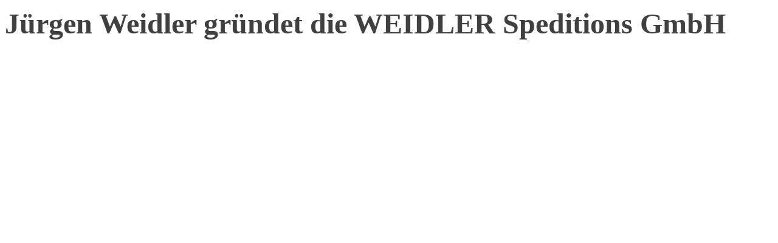

--- FILE ---
content_type: text/css
request_url: https://weidler-gruppe.de/wp-content/uploads/oxygen/css/universal.css?cache=1734348750&ver=6.9
body_size: 19440
content:
.ct-section {
width:100%;
background-size:cover;
background-repeat:repeat;
}
.ct-section>.ct-section-inner-wrap {
display:flex;
flex-direction:column;
align-items:flex-start;
}
.ct-div-block {
display:flex;
flex-wrap:nowrap;
flex-direction:column;
align-items:flex-start;
}
.ct-new-columns {
display:flex;
width:100%;
flex-direction:row;
align-items:stretch;
justify-content:center;
flex-wrap:wrap;
}
.ct-link-text {
display:inline-block;
}
.ct-link {
display:flex;
flex-wrap:wrap;
text-align:center;
text-decoration:none;
flex-direction:column;
align-items:center;
justify-content:center;
}
.ct-link-button {
display:inline-block;
text-align:center;
text-decoration:none;
}
.ct-link-button {
background-color: #1e73be;
border: 1px solid #1e73be;
color: #ffffff;
padding: 10px 16px;
}
.ct-image {
max-width:100%;
}
.ct-fancy-icon>svg {
width:55px;height:55px;}
.ct-inner-content {
width:100%;
}
.ct-slide {
display:flex;
flex-wrap:wrap;
text-align:center;
flex-direction:column;
align-items:center;
justify-content:center;
}
.ct-nestable-shortcode {
display:flex;
flex-wrap:nowrap;
flex-direction:column;
align-items:flex-start;
}
.oxy-comments {
width:100%;
text-align:left;
}
.oxy-comment-form {
width:100%;
}
.oxy-login-form {
width:100%;
}
.oxy-search-form {
width:100%;
}
.oxy-tabs-contents {
display:flex;
width:100%;
flex-wrap:nowrap;
flex-direction:column;
align-items:flex-start;
}
.oxy-tab {
display:flex;
flex-wrap:nowrap;
flex-direction:column;
align-items:flex-start;
}
.oxy-tab-content {
display:flex;
width:100%;
flex-wrap:nowrap;
flex-direction:column;
align-items:flex-start;
}
.oxy-testimonial {
width:100%;
}
.oxy-icon-box {
width:100%;
}
.oxy-pricing-box {
width:100%;
}
.oxy-posts-grid {
width:100%;
}
.oxy-gallery {
width:100%;
}
.ct-slider {
width:100%;
}
.oxy-tabs {
display:flex;
flex-wrap:nowrap;
flex-direction:row;
align-items:stretch;
}
.ct-modal {
flex-direction:column;
align-items:flex-start;
}
.ct-span {
display:inline-block;
text-decoration:inherit;
}
.ct-widget {
width:100%;
}
.oxy-dynamic-list {
width:100%;
}
@media screen and (-ms-high-contrast: active), (-ms-high-contrast: none) {
			.ct-div-block,
			.oxy-post-content,
			.ct-text-block,
			.ct-headline,
			.oxy-rich-text,
			.ct-link-text { max-width: 100%; }
			img { flex-shrink: 0; }
			body * { min-height: 1px; }
		}            .oxy-testimonial {
                flex-direction: row;
                align-items: center;
            }
                        .oxy-testimonial .oxy-testimonial-photo-wrap {
                order: 1;
            }
            
                        .oxy-testimonial .oxy-testimonial-photo {
                width: 125px;                height: 125px;                margin-right: 20px;
            }
            
                        .oxy-testimonial .oxy-testimonial-photo-wrap, 
            .oxy-testimonial .oxy-testimonial-author-wrap, 
            .oxy-testimonial .oxy-testimonial-content-wrap {
                align-items: flex-start;                text-align: left;            }
            
                                                            .oxy-testimonial .oxy-testimonial-text {
                margin-bottom:8px;font-size: 21px;
line-height: 1.4;
-webkit-font-smoothing: subpixel-antialiased;
            }
            
                                    .oxy-testimonial .oxy-testimonial-author {
                font-size: 18px;
-webkit-font-smoothing: subpixel-antialiased;
            }
                            

                                                .oxy-testimonial .oxy-testimonial-author-info {
                font-size: 12px;
-webkit-font-smoothing: subpixel-antialiased;
            }
            
             
            
                        .oxy-icon-box {
                text-align: left;                flex-direction: column;            }
            
                        .oxy-icon-box .oxy-icon-box-icon {
                margin-bottom: 12px;
                align-self: flex-start;            }
            
                                                                        .oxy-icon-box .oxy-icon-box-heading {
                font-size: 21px;
margin-bottom: 12px;            }
            
                                                                                    .oxy-icon-box .oxy-icon-box-text {
                font-size: 16px;
margin-bottom: 12px;align-self: flex-start;            }
            
                        .oxy-icon-box .oxy-icon-box-link {
                margin-top: 20px;                            }
            
            
            /* GLOBALS */

                                                            .oxy-pricing-box .oxy-pricing-box-section {
                padding-top: 20px;
padding-left: 20px;
padding-right: 20px;
padding-bottom: 20px;
text-align: center;            }
                        
                        .oxy-pricing-box .oxy-pricing-box-section.oxy-pricing-box-price {
                justify-content: center;            }
            
            /* IMAGE */
                                                                                    .oxy-pricing-box .oxy-pricing-box-section.oxy-pricing-box-graphic {
                justify-content: center;            }
            
            /* TITLE */
                                                            
                                    .oxy-pricing-box .oxy-pricing-box-title-title {
                font-size: 48px;
            }
            
                                    .oxy-pricing-box .oxy-pricing-box-title-subtitle {
                font-size: 24px;
            }
            

            /* PRICE */
                                                .oxy-pricing-box .oxy-pricing-box-section.oxy-pricing-box-price {
                                                flex-direction: row;                                            }
            
                                    .oxy-pricing-box .oxy-pricing-box-currency {
                font-size: 28px;
            }
            
                                    .oxy-pricing-box .oxy-pricing-box-amount-main {
                font-size: 80px;
line-height: 0.7;
            }
            
                                    .oxy-pricing-box .oxy-pricing-box-amount-decimal {
                font-size: 13px;
            }
                        
                                    .oxy-pricing-box .oxy-pricing-box-term {
                font-size: 16px;
            }
            
                                    .oxy-pricing-box .oxy-pricing-box-sale-price {
                font-size: 12px;
color: rgba(0,0,0,0.5);
                margin-bottom: 20px;            }
            
            /* CONTENT */

                                                                        .oxy-pricing-box .oxy-pricing-box-section.oxy-pricing-box-content {
                font-size: 16px;
color: rgba(0,0,0,0.5);
            }
            
            /* CTA */

                                                                        .oxy-pricing-box .oxy-pricing-box-section.oxy-pricing-box-cta {
                justify-content: center;            }
            
        
                                .oxy-progress-bar .oxy-progress-bar-background {
            background-color: #000000;            background-image: linear-gradient(-45deg,rgba(255,255,255,.12) 25%,transparent 25%,transparent 50%,rgba(255,255,255,.12) 50%,rgba(255,255,255,.12) 75%,transparent 75%,transparent);            animation: none 0s paused;        }
                
                .oxy-progress-bar .oxy-progress-bar-progress-wrap {
            width: 85%;        }
        
                                                        .oxy-progress-bar .oxy-progress-bar-progress {
            background-color: #66aaff;padding: 40px;animation: none 0s paused, none 0s paused;            background-image: linear-gradient(-45deg,rgba(255,255,255,.12) 25%,transparent 25%,transparent 50%,rgba(255,255,255,.12) 50%,rgba(255,255,255,.12) 75%,transparent 75%,transparent);        
        }
                
                        .oxy-progress-bar .oxy-progress-bar-overlay-text {
            font-size: 30px;
font-weight: 900;
-webkit-font-smoothing: subpixel-antialiased;
        }
        
                        .oxy-progress-bar .oxy-progress-bar-overlay-percent {
            font-size: 12px;
        }
        
        .ct-slider .unslider-nav ol li {border-color: #ffffff; }.ct-slider .unslider-nav ol li.unslider-active {background-color: #ffffff; }.ct-slider .ct-slide {
				padding: 0px;			}
		
                        .oxy-superbox .oxy-superbox-secondary, 
            .oxy-superbox .oxy-superbox-primary {
                transition-duration: 0.5s;            }
            
            
            
            
            
        
        
        
        
            .oxy-shape-divider {
                width: 0px;
                height: 0px;
                
            }
            
            .oxy_shape_divider svg {
                width: 100%;
            }
            .oxy-pro-menu .oxy-pro-menu-container:not(.oxy-pro-menu-open-container):not(.oxy-pro-menu-off-canvas-container) .sub-menu{
box-shadow:px px px px ;}

.oxy-pro-menu .oxy-pro-menu-show-dropdown .oxy-pro-menu-list .menu-item-has-children > a svg{
transition-duration:0.4s;
}

.oxy-pro-menu .oxy-pro-menu-show-dropdown .oxy-pro-menu-list .menu-item-has-children > a div{
margin-left:0px;
}

.oxy-pro-menu .oxy-pro-menu-mobile-open-icon svg{
width:30px;
height:30px;
}

.oxy-pro-menu .oxy-pro-menu-mobile-open-icon{
padding-top:15px;
padding-right:15px;
padding-bottom:15px;
padding-left:15px;
}

.oxy-pro-menu .oxy-pro-menu-mobile-open-icon, .oxy-pro-menu .oxy-pro-menu-mobile-open-icon svg{
transition-duration:0.4s;
}

.oxy-pro-menu .oxy-pro-menu-mobile-close-icon{
top:20px;
left:20px;
}

.oxy-pro-menu .oxy-pro-menu-mobile-close-icon svg{
width:24px;
height:24px;
}

.oxy-pro-menu .oxy-pro-menu-mobile-close-icon, .oxy-pro-menu .oxy-pro-menu-mobile-close-icon svg{
transition-duration:0.4s;
}

.oxy-pro-menu .oxy-pro-menu-container.oxy-pro-menu-off-canvas-container, .oxy-pro-menu .oxy-pro-menu-container.oxy-pro-menu-open-container{
background-color:#ffffff;
}

.oxy-pro-menu .oxy-pro-menu-off-canvas-container, .oxy-pro-menu .oxy-pro-menu-open-container{
background-image:url();
}

.oxy-pro-menu .oxy-pro-menu-off-canvas-container .oxy-pro-menu-list .menu-item-has-children > a svg, .oxy-pro-menu .oxy-pro-menu-open-container .oxy-pro-menu-list .menu-item-has-children > a svg{
font-size:24px;
}

.oxy-pro-menu .oxy-pro-menu-dropdown-links-toggle.oxy-pro-menu-open-container .menu-item-has-children ul, .oxy-pro-menu .oxy-pro-menu-dropdown-links-toggle.oxy-pro-menu-off-canvas-container .menu-item-has-children ul{
background-color:rgba(0,0,0,0.2);
border-top-style:solid;
}

.oxy-pro-menu .oxy-pro-menu-container:not(.oxy-pro-menu-open-container):not(.oxy-pro-menu-off-canvas-container) .oxy-pro-menu-list{
                    flex-direction: row;
               }
.oxy-pro-menu .oxy-pro-menu-container .menu-item a{
                    text-align: left;
                    justify-content: flex-start;
                }
.oxy-pro-menu .oxy-pro-menu-container.oxy-pro-menu-open-container .menu-item, .oxy-pro-menu .oxy-pro-menu-container.oxy-pro-menu-off-canvas-container .menu-item{
                    align-items: flex-start;
                }

            .oxy-pro-menu .oxy-pro-menu-off-canvas-container{
                    top: 0;
                    bottom: 0;
                    right: auto;
                    left: 0;
               }
.oxy-pro-menu .oxy-pro-menu-container.oxy-pro-menu-open-container .oxy-pro-menu-list .menu-item a, .oxy-pro-menu .oxy-pro-menu-container.oxy-pro-menu-off-canvas-container .oxy-pro-menu-list .menu-item a{
                    text-align: left;
                    justify-content: flex-start;
                }

            .oxy-site-navigation {
--oxynav-brand-color:#4831B0;
--oxynav-neutral-color:#FFFFFF;
--oxynav-activehover-color:#EFEDF4;
--oxynav-background-color:#4831B0;
--oxynav-border-radius:0px;
--oxynav-other-spacing:8px;
--oxynav-transition-duration:0.3s;
--oxynav-transition-timing-function:cubic-bezier(.84,.05,.31,.93);
}

.oxy-site-navigation .oxy-site-navigation__mobile-close-wrapper{
text-align:left;
}

.oxy-site-navigation > ul{ left: 0; }
.oxy-site-navigation {
                        --oxynav-animation-name: none; 
                    }

                .oxy-site-navigation > ul:not(.open) > li[data-cta='true']:nth-last-child(1){ 
                    background-color: var(--oxynav-brand-color);
                    transition: var(--oxynav-transition-duration);
                    margin-left: var(--oxynav-other-spacing);
                    border: none;
                }
.oxy-site-navigation > ul:not(.open) > li[data-cta='true']:nth-last-child(2){ 
                    background: transparent;
                    border: 1px solid currentColor;
                    transition: var(--oxynav-transition-duration);
                    margin-left: var(--oxynav-other-spacing);
                }
.oxy-site-navigation > ul:not(.open) > li[data-cta='true']:nth-last-child(2):not(:hover) > img{
                    filter: invert(0) !important;
                }
.oxy-site-navigation > ul:not(.open) > li[data-cta='true']:hover{
                    background-color: var(--oxynav-activehover-color);
                }
.oxy-site-navigation > ul:not(.open) > li[data-cta='true']:nth-last-child(1) > a{
                    color: var(--oxynav-neutral-color);
                }
.oxy-site-navigation > ul:not(.open) > li[data-cta='true']:nth-last-child(2) > a{
                    color: var(--oxynav-brand-color);
                }
.oxy-site-navigation > ul:not(.open) > li[data-cta='true']:hover > a{
                    color: var(--oxynav-brand-color);
                }
.oxy-site-navigation > ul:not(.open) > li[data-cta='true']:nth-last-child(1) > a::after{
                    color: var(--oxynav-neutral-color);   
                }
.oxy-site-navigation > ul:not(.open) > li[data-cta='true']:nth-last-child(2) > a::after{
                    color: var(--oxynav-brand-color);   
                }
.oxy-site-navigation > ul:not(.open) > li[data-cta='true']:hover > a::after{
                    color: var(--oxynav-brand-color);   
                }
.oxy-site-navigation > ul:not(.open) > li[data-cta='true'] > ul{
                    display: none;
                }
.oxy-site-navigation > ul:not(.open) > li[data-cta='true'] > button, .oxy-site-navigation > ul:not(.open) > li[data-cta='true'] > ul{
                    display: none;
                }

                .ct-section-inner-wrap, .oxy-header-container{
  max-width: 1120px;
}
body {font-family: 'Roboto';}body {line-height: 1.6;font-size: clamp(1.4rem, calc(1.4rem + ((1vw - 0.48rem) * 0.5556)), 1.8rem) ;font-weight: ;color: #404040;}.oxy-nav-menu-hamburger-line {background-color: #404040;}h1, h2, h3, h4, h5, h6 {font-family: 'Rubik';font-size: clamp(3.2rem, calc(3.2rem + ((1vw - 0.48rem) * 2.2222)), 4.8rem) ;font-weight: 700;line-height: 1.3;}h2, h3, h4, h5, h6{font-size: clamp(2.8rem, calc(2.8rem + ((1vw - 0.48rem) * 1.3889)), 3.8rem) ;font-weight: 700;line-height: 1.3;}h3, h4, h5, h6{font-size: clamp(2.4rem, calc(2.4rem + ((1vw - 0.48rem) * 1.1111)), 3.2rem) ;line-height: 1.3;}h4, h5, h6{font-size: clamp(2.2rem, calc(2.2rem + ((1vw - 0.48rem) * 0.8333)), 2.8rem) ;line-height: 1.3;}h5, h6{font-size: clamp(2rem, calc(2rem + ((1vw - 0.48rem) * 0.5556)), 2.4rem) ;line-height: 1.3;}h6{font-size: clamp(1.4rem, calc(1.4rem + ((1vw - 0.48rem) * 0.5556)), 1.8rem) ;line-height: 1.3;}a {color: #0074db;text-decoration: none;}a:hover {text-decoration: none;}.ct-link-text {text-decoration: ;}.ct-link {text-decoration: ;}.ct-link-button {border-radius: 4px;}.ct-section-inner-wrap {
padding-right: 3.2rem;
padding-left: 3.2rem;
}.ct-new-columns > .ct-div-block {
}.oxy-header-container {
padding-right: 3.2rem;
padding-left: 3.2rem;
}@media (max-width: 992px) {
				.ct-columns-inner-wrap {
					display: block !important;
				}
				.ct-columns-inner-wrap:after {
					display: table;
					clear: both;
					content: "";
				}
				.ct-column {
					width: 100% !important;
					margin: 0 !important;
				}
				.ct-columns-inner-wrap {
					margin: 0 !important;
				}
			}
.hyperion-subheading {
 font-family:Roboto;
 color:#e96199;
 font-weight:900;
 font-size:30px;
 letter-spacing:4px;
 line-height:1.1;
 text-transform:uppercase;
}
@media (max-width: 991px) {
.hyperion-subheading {
 font-size:20px;
}
}

.hyperion-primary-button:hover{
 color:#ffffff;
box-shadow: rgba(0, 0, 0, 0.1) 0 20px 40px; transform: scale(1.05,1.05);
}
.hyperion-primary-button {
background-image: linear-gradient(120deg, #e96199, #e9435a); font-family:Roboto;
 font-size:24px;
 color:#ffffff;
 font-weight:900;
 text-decoration:none;
 text-align:center;
 line-height:1;
 background-color:#e96199;
 letter-spacing:.25em;
 padding-top:30px;
 padding-bottom:30px;
 padding-left:60px;
 padding-right:60px;
 border-radius:1000px;
 transition-duration:0.5s;
 transition-timing-function:ease;
 transition-property:all;
}
@media (max-width: 991px) {
.hyperion-primary-button {
 padding-left:42px;
 padding-right:42px;
}
}

@media (max-width: 479px) {
.hyperion-primary-button {
 font-size:18px;
 padding-top:24px;
 padding-bottom:24px;
 padding-left:42px;
 padding-right:42px;
}
}

.hyperion-hero-3-heading {
 font-weight:900;
 line-height:1.1;
 letter-spacing:.05em;
 color:#ffffff;
 opacity:.95;
 min-height:0vw;
 text-transform:capitalize;
 position:relative;
font-size: 8vw;
}
@media (max-width: 991px) {
}

@media (max-width: 767px) {
.hyperion-hero-3-heading {
 font-size:3.2rem;
}
}

@media (max-width: 479px) {
}

.atomic-subheading {
 font-family:Rubik;
 color:#2b2c27;
 font-size:24px;
 line-height:1.6;
 font-weight:200;
 max-width:480px;
 -webkit-font-smoothing:antialiased;
-moz-osx-font-smoothing:grayscale;}
@media (max-width: 767px) {
.atomic-subheading {
 font-size:20px;
}
}

@media (max-width: 479px) {
.atomic-subheading {
 font-size:18px;
}
}

.atomic-secondary-heading {
 color:#2b2c27;
 font-weight:400;
 font-size:56px;
 line-height:1.1;
 -webkit-font-smoothing:antialiased;
-moz-osx-font-smoothing:grayscale;}
@media (max-width: 1120px) {
.atomic-secondary-heading {
 font-size:52px;
}
}

@media (max-width: 767px) {
.atomic-secondary-heading {
 font-size:44px;
}
}

@media (max-width: 479px) {
.atomic-secondary-heading {
 font-size:40px;
}
}

.atomic-tritary-heading {
 color:#2b2c27;
 font-size:36px;
 font-weight:400;
 line-height:1.2;
 -webkit-font-smoothing:antialiased;
-moz-osx-font-smoothing:grayscale;}
@media (max-width: 767px) {
.atomic-tritary-heading {
 font-size:30px;
}
}

.freelance-heading-two {
 font-family:Rubik;
 font-size:48px;
 color:#ffffff;
 line-height:1.1;
 letter-spacing:0px;
 font-weight:700;
}
.freelance-body-text {
 font-family:Roboto;
 color:#a7a9b2;
 font-size:14px;
 font-weight:400;
 line-height:1.5;
 margin-bottom:12px;
}
.freelance-contact-6-wrapper {
 background-color:#494e5e;
 text-align:center;
 box-shadow:0px 30px 40px -10px rgba(0,0,0,0.5);
background-image: linear-gradient(0deg, #242732 0%, #3c414e 100%);
}
.freelance-contact-6-wrapper:not(.ct-section):not(.oxy-easy-posts),
.freelance-contact-6-wrapper.oxy-easy-posts .oxy-posts,
.freelance-contact-6-wrapper.ct-section .ct-section-inner-wrap{
display:flex;
flex-direction:column;
align-items:center;
justify-content:center;
}
.hyperion-body-text {
 font-family:Roboto;
 font-size:20px;
 color:#52565a;
 font-weight:400;
 line-height:1.5;
 -webkit-font-smoothing:antialiased;
-moz-osx-font-smoothing:grayscale;}
.hyperion-heading-three {
 font-family:Rubik;
 color:#23232d;
 font-size:36px;
 font-weight:900;
 line-height:1;
 z-index:100;
}
.hyperion-contact-2-text {
 font-family:Roboto;
 font-size:24px;
 color:#23232d;
 font-weight:400;
 line-height:1.1;
 margin-left:24px;
}
@media (max-width: 767px) {
.hyperion-contact-2-text {
 margin-left:0px;
}
}

.hyperion-contact-2-small-text {
 font-family:Roboto;
 font-size:16px;
 color:#a09fa2;
 font-weight:400;
 line-height:1.5;
 margin-top:24px;
 margin-left:24px;
}
@media (max-width: 767px) {
.hyperion-contact-2-small-text {
 margin-left:0px;
}
}

.hyperion-icon {
color: #333333;}.hyperion-icon 
>svg {width: 48px;height: 48px;}.hyperion-icon {
 border-top-style:solid;
 border-right-style:solid;
 border-bottom-style:solid;
 border-left-style:solid;
 border-top-width:2px;
 border-right-width:2px;
 border-bottom-width:2px;
 border-left-width:2px;
 padding-top:20px;
 padding-left:20px;
 padding-right:20px;
 padding-bottom:20px;
}
.oxel_icon_button__container {
 transition-duration:0.3s;
 transition-timing-function:ease;
 transition-property:background;
}
.oxel_icon_button__container:not(.ct-section):not(.oxy-easy-posts),
.oxel_icon_button__container.oxy-easy-posts .oxy-posts,
.oxel_icon_button__container.ct-section .ct-section-inner-wrap{
display:flex;
flex-direction:row;
align-items:center;
}
.oxel_icon_button_text {
 font-weight:500;
 color:#e39240;
 font-size:16px;
}
@media (max-width: 479px) {
}

.oxel_icon_button_icon {
color: #333333;}.oxel_icon_button_icon 
>svg {width: 35px;height: 35px;}.oxel_icon_button_icon {
 margin-right:10px;
}
.atomic-contact-15-title {
 font-weight:500;
 font-size:20px;
 line-height:1.1;
 letter-spacing:.12em;
 margin-bottom:6px;
 color:rgba(255,255,255,0.8);
 -webkit-font-smoothing:antialiased;
-moz-osx-font-smoothing:grayscale;}
.x-logo {
 width:40px;
 height:40px;
 line-height:1;
 padding-top:5px;
 padding-left:5px;
 color:#232121;
 font-size:24px;
}
.x-megamenu-1 {
 font-weight:500;
}
.x-megamenu-1 .oxy-mega-dropdown_inner{
padding-top:15px;
}

.x-megamenu-1 .oxy-mega-dropdown_link, .x-megamenu-1 .oxy-mega-menu_inner > .ct-link-text{
color:#f2f2f2;
}

.x-megamenu-1 .oxy-mega-dropdown_container, .x-megamenu-1 .oxy-mega-dropdown_flyout .sub-menu{
box-shadow:0px 10px 40px rgba(0,0,0,0.1);transition-duration:400ms;
--dropdown-container-translatey:10px;
--dropdown-container-scale:.97;
}

.x-megamenu-1 .oxy-mega-dropdown_inner-open .oxy-mega-dropdown_container, .x-megamenu-1 .oxy-mega-dropdown_flyout .sub-menu{
transition-duration:200ms;
}

@media (max-width: 767px) {
.x-megamenu-1 {
}
.x-megamenu-1 .oxy-mega-dropdown_link, .x-megamenu-1 .oxy-mega-menu_inner > .ct-link-text{
padding-left:20px;
}

.x-megamenu-1 {
--megamenu-responsive-background:#111;
}

}

.x-megamenu-1_dropdown {
}
.x-megamenu-1_dropdown .oxy-mega-dropdown_link + .oxy-mega-dropdown_inner.oxy-header-container{
                                transform: translateX(-50%);
                                left: 50%;
                        }
@media (max-width: 991px) {
}

.x-megamenu-1_menu-list-container {
 width:100%;
 text-align:justify;
 padding-top:50px;
 padding-left:50px;
 padding-right:50px;
 padding-bottom:50px;
}
.x-megamenu-1_menu-list-container:not(.ct-section):not(.oxy-easy-posts),
.x-megamenu-1_menu-list-container.oxy-easy-posts .oxy-posts,
.x-megamenu-1_menu-list-container.ct-section .ct-section-inner-wrap{
display:flex;
flex-direction:row;
flex-wrap:wrap;
justify-content:space-between;
}
@media (max-width: 767px) {
.x-megamenu-1_menu-list-container {
 padding-top:30px;
 padding-left:30px;
 padding-right:30px;
 padding-bottom:30px;
}
}

.x-megamenu-1_menu-list {
 oxy-slide-menu__typography_font-family:Array;
 oxy-slide-menu__typography_font-weight:600;
 oxy-slide-menu__typography_letter-spacing:.05;
 width:25%;
}
.x-megamenu-1_menu-list .oxy-slide-menu_title{
margin-bottom:2em;
font-family: 'Roboto';
letter-spacing: .2em;
text-transform: uppercase;
font-size: 13px;
color: rgba(0,0,0,0.39);
font-weight: 600;
}

.x-megamenu-1_menu-list .oxy-slide-menu_list .menu-item a{
transition-duration:0.5s;
padding-top:10px;
padding-bottom:10px;
}

.x-megamenu-1_menu-list .oxy-slide-menu_list .menu-item a:hover{
color:#df8020;
}

@media (max-width: 991px) {
.x-megamenu-1_menu-list {
 width:50%;
}
}

@media (max-width: 767px) {
.x-megamenu-1_menu-list {
 width:45%;
 margin-bottom:60px;
}
}

.x-megamenu-1_link-wrapper {
 transition-duration:.4s;
 transition-timing-function:ease;
 transition-property:all;
}
.x-mega-menu_link-heading {
 padding-left:1em;
 padding-right:1em;
 padding-bottom:5px;
 background-color:#ffffff;
 padding-top:5px;
 margin-top:-20px;
}
.trigger-2 {
}
.oxel_megamenu_parent:hover{
 background-color:#cfd3d7;
}
.oxel_megamenu_parent {
 padding-top:8px;
 padding-bottom:8px;
 padding-left:32px;
 padding-right:32px;
 position:relative;
 background-color:#f9f9fa;
 transition-duration:0.3s;
}
.oxel_megamenu_parent__title {
 color:#374047;
}
.oxel_megamenu__wrapper {
transform:; padding-top:32px;
 padding-left:0px;
 padding-right:0px;
 padding-bottom:0px;
 opacity:1;
 transition-duration:0.3s;
 transition-timing-function:ease-in-out;
 position:relative;
 width:100%;
 z-index:1999;
}
.oxel_megamenu__wrapper:not(.ct-section):not(.oxy-easy-posts),
.oxel_megamenu__wrapper.oxy-easy-posts .oxy-posts,
.oxel_megamenu__wrapper.ct-section .ct-section-inner-wrap{
flex-direction:unset;
}
.oxel_megamenu__wrapper--hidden {
transform:translateY(64px); opacity:0;
pointer-events: none;
}
.oxel_megamenu__close-icon {
color: #333333;}.oxel_megamenu__close-icon 
>svg {width: 32px;height: 32px;}.oxel_megamenu__close-icon {
 position:absolute;
 top:48px;
 right:16px;
}
.oxel_megamenu__close-icon:not(.ct-section):not(.oxy-easy-posts),
.oxel_megamenu__close-icon.oxy-easy-posts .oxy-posts,
.oxel_megamenu__close-icon.ct-section .ct-section-inner-wrap{
display:none;
flex-direction:unset;
}
@media (max-width: 991px) {
.oxel_megamenu__close-icon {
}
.oxel_megamenu__close-icon:not(.ct-section):not(.oxy-easy-posts),
.oxel_megamenu__close-icon.oxy-easy-posts .oxy-posts,
.oxel_megamenu__close-icon.ct-section .ct-section-inner-wrap{
display:flex;
}
}

.x-megamenu-1_header-container {
 width:100%;
 text-align:justify;
}
.x-megamenu-1_header-container:not(.ct-section):not(.oxy-easy-posts),
.x-megamenu-1_header-container.oxy-easy-posts .oxy-posts,
.x-megamenu-1_header-container.ct-section .ct-section-inner-wrap{
display:flex;
flex-direction:row;
align-items:center;
justify-content:space-between;
}
.x-header-left {
 width:25%;
}
.x-megamenu-1_cta {
 width:100%;
 background-color:#1e1e1e;
 padding-top:20px;
 padding-left:50px;
 padding-right:50px;
 padding-bottom:20px;
 text-align:justify;
 color:#ffffff;
}
.x-megamenu-1_cta:not(.ct-section):not(.oxy-easy-posts),
.x-megamenu-1_cta.oxy-easy-posts .oxy-posts,
.x-megamenu-1_cta.ct-section .ct-section-inner-wrap{
display:flex;
flex-direction:row;
align-items:center;
justify-content:space-between;
}
@media (max-width: 767px) {
.x-megamenu-1_cta {
 padding-left:30px;
 padding-right:30px;
}
.x-megamenu-1_cta:not(.ct-section):not(.oxy-easy-posts),
.x-megamenu-1_cta.oxy-easy-posts .oxy-posts,
.x-megamenu-1_cta.ct-section .ct-section-inner-wrap{
display:flex;
flex-direction:column;
}
}

.x-megamenu-1_cta-button {
background-color :#ffffff;
border: 1px solid #ffffff;
color: #101010;
padding: 11px 17.6px;
}.x-megamenu-1_cta-button {
 text-transform:uppercase;
 letter-spacing:.2em;
 font-size:12px;
 font-weight:500;
}
.x-header-right {
 width:25%;
 text-align:right;
}
.x-header-right:not(.ct-section):not(.oxy-easy-posts),
.x-header-right.oxy-easy-posts .oxy-posts,
.x-header-right.ct-section .ct-section-inner-wrap{
display:flex;
flex-direction:row;
align-items:center;
justify-content:flex-end;
}
.trigger-1 {
}
.oxel_dynamicslider {
 width:100%;
}
.swiper-container {
}
.oxel_dynamicslider__container {
}
.swiper-wrapper {
}
.swiper-slide {
}
.Heading2 {
 font-family:Rubik;
 font-size:48px;
 font-weight:900;
 color:#2b2c27;
 line-height:1;
}
@media (max-width: 479px) {
.Heading2 {
 font-size:40px;
}
}

.box-hover:hover{
 box-shadow:0px 12px 24px rgba(0,0,0,0.05);
}
.box-hover {
 transition-duration:0.2s;
 transition-timing-function:ease;
 transition-property:all;
 height:120px;
 border-radius:4px;
}
.finance-logos-small-text {
 text-transform:uppercase;
 font-size:12px;
 color:#575853;
 letter-spacing:1px;
 line-height:1.2;
}
.proteus-big-text {
 font-family:Roboto;
 color:#576677;
 font-size:24px;
 font-weight:300;
 line-height:1.4;
 margin-bottom:0px;
}
.proteus-heading-two {
 font-family:Rubik;
 font-size:64px;
 color:#2b3644;
 font-weight:100;
 line-height:1;
}
@media (max-width: 767px) {
.proteus-heading-two {
 font-size:48px;
}
}

@media (max-width: 479px) {
.proteus-heading-two {
 font-size:40px;
}
}

.proteus-subheading {
 font-family:Roboto;
 color:#74d8c2;
 font-size:18px;
 font-weight:900;
 line-height:1.2;
 letter-spacing:2px;
}
@media (max-width: 767px) {
.proteus-subheading {
 font-size:14px;
}
}

@media (max-width: 479px) {
.proteus-subheading {
 font-size:12px;
}
}

.proteus-logogrid-2-image {
 width:31.33%;
 background-color:#f4f7fa;
 margin-top:1%;
 margin-left:1%;
 margin-right:1%;
 margin-bottom:1%;
}
@media (max-width: 767px) {
.proteus-logogrid-2-image {
 width:48%;
}
}

.saas-heading-two {
 font-family:Rubik;
 color:#ffffff;
 font-size:48px;
 line-height:1.1;
 font-weight:700;
 margin-bottom:0px;
}
@media (max-width: 479px) {
.saas-heading-two {
 font-size:40px;
}
}

.saas-body-text {
 font-family:Roboto;
 color:#8188a6;
 font-size:16px;
 font-weight:300;
 line-height:1.6;
 max-width:640px;
}
.saas-primary-button:hover{
transform:scale(1.05,1.05); background-color:#F64E6E;
 box-shadow:0px 20px 40px rgba(0,0,0,0.1);
}
.saas-primary-button {
 font-family:Roboto;
 background-color:#F64E6E;
 color:#ffffff;
 font-size:16px;
 letter-spacing:1px;
 line-height:1.1;
 text-decoration:none;
 font-weight:700;
 text-align:center;
 padding-top:16px;
 padding-bottom:16px;
 padding-left:48px;
 padding-right:48px;
 border-radius:100px;
 transition-duration:0.2s;
 transition-timing-function:ease;
 transition-property:all;
 text-transform:uppercase;
 -webkit-font-smoothing:antialiased;
-moz-osx-font-smoothing:grayscale; border-top-style:none;
 border-right-style:none;
 border-bottom-style:none;
 border-left-style:none;
background-image: linear-gradient(-90deg, #f64e6e 0%, #ff795e 98%);
}
.saas-clients-logo {
 background-color:#ffffff;
 border-radius:12px;
 box-shadow:0px 12px 24px rgba(53,60,89,0.12);
}
.atomic-primary-button:hover{
 background-color:#6799b2;
 color:#ffffff;
}
.atomic-primary-button {
 font-family:Roboto;
 background-color:#65bec2;
 padding-top:20px;
 padding-bottom:20px;
 padding-left:48px;
 padding-right:48px;
 font-size:20px;
 color:#ffffff;
 font-weight:700;
 line-height:1.2;
 letter-spacing:.25em;
 text-align:center;
 -webkit-font-smoothing:antialiased;
-moz-osx-font-smoothing:grayscale; transition-duration:0.5s;
 transition-timing-function:ease;
 transition-property:all;
 text-transform:none;
 text-decoration:none;
 font-style:normal;
}
@media (max-width: 991px) {
.atomic-primary-button {
 padding-top:16px;
 padding-left:36px;
 padding-right:36px;
 padding-bottom:16px;
}
}

@media (max-width: 767px) {
.atomic-primary-button {
 font-size:18px;
}
}

@media (max-width: 479px) {
.atomic-primary-button {
 font-size:16px;
}
}

.atomic-team-4-title {
 font-weight:500;
 font-size:20px;
 color:#566d8f;
 line-height:1.1;
 letter-spacing:0.5px;
 margin-bottom:6px;
 -webkit-font-smoothing:antialiased;
-moz-osx-font-smoothing:grayscale;}
.atomic-team-4-small-text {
 font-family:Roboto;
 margin-bottom:18px;
 font-size:18px;
 -webkit-font-smoothing:antialiased;
-moz-osx-font-smoothing:grayscale; color:#9b9b9b;
 font-weight:500;
}
.atomic-team-4-text {
 color:#3b3c38;
 font-size:18px;
 font-weight:400;
 line-height:1.6;
 margin-top:0px;
 -webkit-font-smoothing:antialiased;
-moz-osx-font-smoothing:grayscale;}
.atomic-team-4-mate {
 margin-bottom:24px;
}
.atomic-team-4-column {
 text-align:center;
}
.atomic-team-4-column:not(.ct-section):not(.oxy-easy-posts),
.atomic-team-4-column.oxy-easy-posts .oxy-posts,
.atomic-team-4-column.ct-section .ct-section-inner-wrap{
display:flex;
flex-direction:column;
align-items:center;
}
.small-text {
 font-family:Roboto;
 margin-bottom:4px;
 line-height:1.6;
 font-size:12px;
 color:#9f9f9f;
 text-align:left;
}
.dark-heading {
 font-family:Roboto;
 font-size:18px;
 margin-bottom:8px;
 font-weight:400;
 text-transform:uppercase;
 letter-spacing:2px;
 color:#566d8f;
 line-height:1.2;
 text-align:left;
}
.finance-team-1-column {
 padding-top:12px;
 padding-left:12px;
 padding-right:12px;
 padding-bottom:12px;
}
@media (max-width: 1120px) {
.finance-team-1-column {
}
}

.finance-team-1-wrapper:hover{
 background-color:#ffffff;
 border-top-color:white;
 border-right-color:white;
 border-bottom-color:white;
 border-left-color:white;
 transition-duration:0.2s;
 transition-timing-function:ease;
 transition-property:all;
 box-shadow:0px 10px 20px rgba(0,0,0,0.05);
}
.finance-team-1-wrapper {
 width:100%;
 border-top-width:2px;
 border-right-width:2px;
 border-bottom-width:2px;
 border-left-width:2px;
 border-top-style:solid;
 border-right-style:solid;
 border-bottom-style:solid;
 border-left-style:solid;
 border-top-color:#e0e9ef;
 border-right-color:#e0e9ef;
 border-bottom-color:#e0e9ef;
 border-left-color:#e0e9ef;
 text-align:center;
 padding-bottom:24px;
}
.finance-team-1-wrapper:not(.ct-section):not(.oxy-easy-posts),
.finance-team-1-wrapper.oxy-easy-posts .oxy-posts,
.finance-team-1-wrapper.ct-section .ct-section-inner-wrap{
display:flex;
flex-direction:column;
align-items:center;
}
@media (max-width: 479px) {
.finance-team-1-wrapper {
}
}

.finance-team-1-img {
 margin-bottom:16px;
 width:100%;
}
.hyperion-slider-2-slider {
 border-top-width:2px;
 border-right-width:2px;
 border-bottom-width:2px;
 border-left-width:2px;
 border-top-style:solid;
 border-right-style:solid;
 border-bottom-style:solid;
 border-left-style:solid;
 border-top-color:#3e3e4b;
 border-right-color:#3e3e4b;
 border-bottom-color:#3e3e4b;
 border-left-color:#3e3e4b;
}
@media (max-width: 767px) {
.hyperion-slider-2-slider {
}
}

.hyperion-slider-2-image {
 width:96px;
 margin-top:12px;
 margin-bottom:12px;
}
.hyperion-slider-2-title {
 font-family:Rubik;
 color:#ffffff;
 font-size:20px;
 font-weight:900;
 line-height:1;
 letter-spacing:1px;
 margin-bottom:6px;
}
.hyperion-slider-2-column {
 border-right-color:#3e3e4b;
 border-top-color:#3e3e4b;
 border-bottom-color:#3e3e4b;
 border-left-color:#3e3e4b;
 border-top-style:none;
 border-right-style:none;
 border-bottom-style:none;
 border-left-style:none;
}
@media (max-width: 991px) {
.hyperion-slider-2-column {
 border-right-style:none;
}
}

@media (max-width: 767px) {
.hyperion-slider-2-column {
}
}

.x-popover-2 {
 --extras-marker-color:#f05b51;
 --extras-marker-active-color:#f2f3f4;
 --extras-marker-hover-color:#f2f3f4;
 --extras-marker-hover-bg:#6091ad;
 --extras-marker-active-bg:#20658c;
 oxy-popover_slug_oxypopovermarkerinner_transiton_duration:708;
 --extras-marker-scale:0.98;
 --extras-popover-scale:1.1;
 --extras-popover-translatey:-10px;
 --extras-popover-x:35.8323%;
 --extras-popover-y:37.5%;
 --extras-popover-width:268px;
 --extras-marker-bg:transparent;
}
.x-popover-2 .oxy-popover_icon{
font-size:30px;
}

.x-popover-2 .oxy-popover_marker-inner{
padding-top:5px;
padding-left:5px;
padding-right:5px;
padding-bottom:5px;
}

.x-popover-2 .oxy-popover_marker{
border_radius_border-radius:100px;
border-top-width:1px;
border-right-width:1px;
border-bottom-width:1px;
border-left-width:1px;
border-top-style:none;
border-right-style:none;
border-bottom-style:none;
border-left-style:none;
border-radius:100px;
}

.x-popover-2 .tippy-box[data-theme="extras"], .x-popover-2 .extras-in-builder .oxy-popover_popup-inner{
box-shadow:1px 17px 13px 3px rgba(52,51,55,0.15);}

.x-popover-2 .oxy-popover_marker::before{
                                content: none;
                            }
@media (max-width: 1120px) {
.x-popover-2 {
}
.x-popover-2 .oxy-popover_icon{
font-size:25px;
}

}

@media (max-width: 991px) {
.x-popover-2 {
}
.x-popover-2 .oxy-popover_icon{
font-size:15px;
}

}

@media (max-width: 767px) {
.x-popover-2 {
 --extras-popover-width:166px;
}
.x-popover-2 .oxy-popover_icon{
font-size:12px;
}

}

@media (max-width: 479px) {
}

.oxel_back_to_top_container:hover{
transform:scale(1.1,1.1) translateY(-3px); background-color:#dee1e3;
}
.oxel_back_to_top_container {
 width:42px;
 height:42px;
 border-radius:4px;
 background-color:#f9f9fa;
 position:fixed;
 z-index:1500;
 right:32px;
 bottom:32px;
 text-align:center;
 overflow:hidden;
 transition-duration:0.3s;
 transition-timing-function:ease-in-out;
 box-shadow:0px 4px 17px -10px #1e1e1e;
}
.oxel_back_to_top_container:not(.ct-section):not(.oxy-easy-posts),
.oxel_back_to_top_container.oxy-easy-posts .oxy-posts,
.oxel_back_to_top_container.ct-section .ct-section-inner-wrap{
display:flex;
flex-direction:column;
align-items:center;
justify-content:center;
}
.oxel_back_to_top_icon {
color: #98a1a8;}.oxel_back_to_top_icon 
>svg {width: 23px;height: 23px;}.oxel_back_to_top_icon {
}
.atomic-content-19-column {
}
.atomic-content-19-image:hover{
}
.atomic-content-19-image {
}
.atomic-content-20-image:hover{
}
.atomic-content-20-image {
 background-color:#ffffff;
 box-shadow:0px 20px 40px rgba(0,0,0,0.05);
}
.music-logogrid-1-column {
 text-align:center;
}
.music-logogrid-1-column:not(.ct-section):not(.oxy-easy-posts),
.music-logogrid-1-column.oxy-easy-posts .oxy-posts,
.music-logogrid-1-column.ct-section .ct-section-inner-wrap{
display:flex;
flex-direction:column;
align-items:center;
justify-content:center;
}
.music-logogrid-1-wrapper {
 width:100%;
 background-color:#2f201a;
 border-radius:24px;
 padding-top:36px;
 padding-left:36px;
 padding-right:36px;
 padding-bottom:36px;
 max-width:360px;
}
.music-logogrid-1-image {
 filter:invert(100%);
}
.conference-orange-outline-button:hover{
background-color: transparent;
border: 1px solid #d7193d;
color: #d7193d;
}.conference-orange-outline-button:hover{
transform:scale(1.05,1.05); border-top-width:2px;
 border-right-width:2px;
 border-bottom-width:2px;
 border-left-width:2px;
}
.conference-orange-outline-button {
background-color: transparent;
border: 1px solid #ff4c1c;
color: #ff4c1c;
padding: 15px 24.6px;
}.conference-orange-outline-button {
 font-family:Roboto;
 border-top-style:solid;
 border-right-style:solid;
 border-bottom-style:solid;
 border-left-style:solid;
 border-top-width:2px;
 border-right-width:2px;
 border-bottom-width:2px;
 border-left-width:2px;
 font-weight:700;
 font-size:14px;
 line-height:1.2;
 letter-spacing:2px;
 padding-left:32px;
 padding-right:32px;
 transition-duration:0.2s;
 transition-timing-function:ease;
 transition-property:all;
 button-hover_color:#d7193d;
}
.conference-square {
 width:120px;
 height:120px;
 border-top-width:20px;
 border-right-width:20px;
 border-bottom-width:20px;
 border-left-width:20px;
 border-top-style:solid;
 border-right-style:solid;
 border-bottom-style:solid;
 border-left-style:solid;
 position:absolute;
 border-top-color:#ffdad0;
 border-right-color:#ffdad0;
 border-bottom-color:#ffdad0;
 border-left-color:#ffdad0;
}
.conference-heading-two {
 font-family:Rubik;
 color:#63002f;
 font-size:100px;
 font-weight:700;
 text-transform:uppercase;
 line-height:1;
 z-index:100;
}
@media (max-width: 991px) {
.conference-heading-two {
 font-size:80px;
}
}

@media (max-width: 767px) {
.conference-heading-two {
 font-size:56px;
}
}

.conference-sponsors-2-image {
}
.agencyb-clients-1-image {
 width:13%;
 margin-left:1.5%;
 margin-right:1.5%;
}
@media (max-width: 991px) {
.agencyb-clients-1-image {
 width:25%;
 padding-bottom:1.5%;
 padding-top:1.5%;
}
}

@media (max-width: 479px) {
.agencyb-clients-1-image {
 width:40%;
 padding-top:6%;
 padding-bottom:6%;
 padding-left:3%;
 padding-right:3%;
}
}

.oxel_reviewbox__image_wrapper__image {
 max-width:1000px;
 height:100%;
}
.oxel_reviewbox__image_wrapper {
 width:200px;
 overflow:hidden;
 text-align:center;
 border-radius:50%;
 border-top-color:#f9f9fa;
 border-right-color:#f9f9fa;
 border-bottom-color:#f9f9fa;
 border-left-color:#f9f9fa;
 border-top-width:8px;
 border-right-width:8px;
 border-bottom-width:8px;
 border-left-width:8px;
 border-top-style:solid;
 border-right-style:solid;
 border-bottom-style:solid;
 border-left-style:solid;
 height:200px;
 flex-shrink:0;
 margin-right:16px;
}
.oxel_reviewbox__image_wrapper:not(.ct-section):not(.oxy-easy-posts),
.oxel_reviewbox__image_wrapper.oxy-easy-posts .oxy-posts,
.oxel_reviewbox__image_wrapper.ct-section .ct-section-inner-wrap{
display:flex;
flex-direction:column;
align-items:center;
justify-content:center;
}
@media (max-width: 767px) {
.oxel_reviewbox__image_wrapper {
 margin-bottom:32px;
 margin-left:auto;
 margin-right:auto;
}
}

@media (max-width: 479px) {
.oxel_reviewbox__image_wrapper {
 margin-bottom:32px;
 margin-left:auto;
 margin-right:auto;
}
}

.oxel_reviewbox__details_wrapper {
 padding-left:0px;
 flex-grow:1;
}
@media (max-width: 767px) {
.oxel_reviewbox__details_wrapper {
 text-align:center;
 padding-left:0px;
}
.oxel_reviewbox__details_wrapper:not(.ct-section):not(.oxy-easy-posts),
.oxel_reviewbox__details_wrapper.oxy-easy-posts .oxy-posts,
.oxel_reviewbox__details_wrapper.ct-section .ct-section-inner-wrap{
display:flex;
flex-direction:column;
align-items:center;
}
}

@media (max-width: 479px) {
.oxel_reviewbox__details_wrapper {
 padding-left:0px;
}
}

.oxel_reviewbox__details_wrapper__name {
 font-weight:600;
 text-transform:uppercase;
 font-size:32px;
 color:#374047;
 line-height:1.2;
 margin-bottom:8px;
}
.oxel_reviewbox__details_wrapper__star_wrapper {
 margin-top:8px;
 margin-bottom:15px;
}
.oxel_reviewbox__details_wrapper__star_wrapper:not(.ct-section):not(.oxy-easy-posts),
.oxel_reviewbox__details_wrapper__star_wrapper.oxy-easy-posts .oxy-posts,
.oxel_reviewbox__details_wrapper__star_wrapper.ct-section .ct-section-inner-wrap{
display:flex;
flex-direction:row;
}
.oxel_reviewbox__star {
color: #da6e00;}.oxel_reviewbox__star 
>svg {width: 18px;height: 18px;}.oxel_reviewbox__star {
}
.oxel_reviewbox__row {
 width:100%;
 padding-top:32px;
 padding-left:32px;
 padding-right:32px;
 padding-bottom:32px;
 text-align:left;
}
.oxel_reviewbox__row:not(.ct-section):not(.oxy-easy-posts),
.oxel_reviewbox__row.oxy-easy-posts .oxy-posts,
.oxel_reviewbox__row.ct-section .ct-section-inner-wrap{
display:flex;
flex-direction:row;
flex-wrap:wrap;
align-items:center;
justify-content:flex-start;
}
@media (max-width: 767px) {
.oxel_reviewbox__row {
 text-align:center;
}
.oxel_reviewbox__row:not(.ct-section):not(.oxy-easy-posts),
.oxel_reviewbox__row.oxy-easy-posts .oxy-posts,
.oxel_reviewbox__row.ct-section .ct-section-inner-wrap{
display:flex;
flex-direction:column;
align-items:center;
}
}

@media (max-width: 479px) {
}

.oxel_reviewbox__review_body {
}
@media (max-width: 767px) {
.oxel_reviewbox__review_body {
 text-align:left;
}
}

@media (max-width: 479px) {
.oxel_reviewbox__review_body {
 text-align:left;
}
}

.oxel_reviewbox {
 background-color:#eceeef;
 width:100%;
}
.oxel_reviewbox__details_wrapper__title {
 font-size:14px;
 color:#606e79;
}
.flight-heading-one {
 font-family:Rubik;
 color:color(23);
 font-size:64px;
 font-weight:900;
 line-height:1.1;
 letter-spacing:3px;
 text-transform:uppercase;
}
@media (max-width: 767px) {
.flight-heading-one {
 font-size:56px;
}
}

@media (max-width: 479px) {
.flight-heading-one {
 font-size:40px;
}
}

.cta-button:hover{
 background-color:#da6e00;
}
.cta-button {
 text-transform:uppercase;
 background-color:#df8020;
 letter-spacing:.05em;
 font-weight:600;
 border-top-color:#da6e00;
 border-right-color:#da6e00;
 border-bottom-color:#da6e00;
 border-left-color:#da6e00;
 border-top-width:1px;
 border-right-width:1px;
 border-bottom-width:1px;
 border-left-width:1px;
 border-top-style:solid;
 border-right-style:solid;
 border-bottom-style:solid;
 border-left-style:solid;
}
.is-hero {
 height:100vh;
}
.padding-sm {
 padding-top:15px;
 padding-left:15px;
 padding-right:15px;
 padding-bottom:15px;
}
.padding-sm:not(.ct-section):not(.oxy-easy-posts),
.padding-sm.oxy-easy-posts .oxy-posts,
.padding-sm.ct-section .ct-section-inner-wrap{
align-items:center;
justify-content:center;
}
.slidemenu-dropdown {
}
.menu-items {
 font-weight:600;
 font-size:3rem;
}
.menu-items .oxy-slide-menu_list .menu-item a{
padding-top:5px;
padding-bottom:5px;
}

.padding-md {
 padding-top:20px;
 padding-left:20px;
 padding-right:20px;
 padding-bottom:20px;
 text-align:left;
}
.padding-md:not(.ct-section):not(.oxy-easy-posts),
.padding-md.oxy-easy-posts .oxy-posts,
.padding-md.ct-section .ct-section-inner-wrap{
display:flex;
align-items:flex-start;
}
.ps-menu-list-item:hover{
 background-color:#f7f7f7;
}
.ps-menu-list-item {
 width:100%;
 transition-duration:.3s;
 transition-timing-function:ease-in-out;
 margin-bottom:5px;
cursor: pointer;
}
.ps-menu-list-item:not(.ct-section):not(.oxy-easy-posts),
.ps-menu-list-item.oxy-easy-posts .oxy-posts,
.ps-menu-list-item.ct-section .ct-section-inner-wrap{
display:flex;
flex-direction:row;
align-items:center;
}
.ps-menu-text-container {
 margin-left:24px;
}
.ps-menu-text-container:not(.ct-section):not(.oxy-easy-posts),
.ps-menu-text-container.oxy-easy-posts .oxy-posts,
.ps-menu-text-container.ct-section .ct-section-inner-wrap{
display:flex;
align-items:center;
}
.ps-menu-list-subitem {
 margin-bottom:.5em;
 font-size:1.6rem;
}
.burger-trigger {
}
.burger-trigger .hamburger-inner, .burger-trigger .hamburger-inner:after, .burger-trigger .hamburger-inner:before{
transition-duration:150ms;
}

.oxy-burger-trigger {
}
.oxy-burger-trigger .hamburger-inner, .oxy-burger-trigger .hamburger-inner:after, .oxy-burger-trigger .hamburger-inner:before{
background-color:#da6e00;
transition-duration:150ms;
}

.hero-inner-wrapper {
 position:relative;
 top:35%;
}
.flight-iconblock-2-column {
 border-top-color:#ffffff;
 border-right-color:#ffffff;
 border-bottom-color:#ffffff;
 border-left-color:#ffffff;
 border-top-width:1px;
 border-right-width:1px;
 border-bottom-width:1px;
 border-left-width:1px;
 border-top-style:solid;
 border-right-style:solid;
 border-bottom-style:solid;
 border-left-style:solid;
 background-color:#dbedf6;
}
.flight-iconblock-2-column:not(.ct-section):not(.oxy-easy-posts),
.flight-iconblock-2-column.oxy-easy-posts .oxy-posts,
.flight-iconblock-2-column.ct-section .ct-section-inner-wrap{
display:flex;
flex-direction:row;
align-items:flex-start;
}
.flight-iconblock-2-image {
 width:60px;
 margin-right:12px;
}
.flight-iconblock-2-text {
 font-family:Roboto;
 color:#000000;
 font-size:14px;
 font-weight:400;
 line-height:1.6;
}
.flight-iconblock-2-title {
 font-family:Rubik;
 color:#000000;
 font-size:18px;
 font-weight:900;
 line-height:1.1;
 margin-bottom:6px;
}
.flight-outline-small-button:hover{
 color:color(31);
 background-color:color(28);
}
.flight-outline-small-button {
 font-family:Roboto;
 font-weight:700;
 color:color(28);
 font-size:14px;
 line-height:1.1;
 letter-spacing:2px;
 text-transform:uppercase;
 padding-top:18px;
 padding-bottom:18px;
 padding-left:36px;
 padding-right:36px;
 border-top-style:solid;
 border-right-style:solid;
 border-bottom-style:solid;
 border-left-style:solid;
 border-top-width:1px;
 border-right-width:1px;
 border-bottom-width:1px;
 border-left-width:1px;
 border-top-color:#fff;
 border-right-color:#fff;
 border-bottom-color:#fff;
 border-left-color:#fff;
 border-radius:100px;
 transition-duration:0.2s;
 transition-timing-function:ease;
 transition-property:all;
}
.flight-services-column {
 border-top-color:white;
 border-right-color:white;
 border-bottom-color:white;
 border-left-color:white;
 border-top-width:1px;
 border-right-width:1px;
 border-bottom-width:1px;
 border-left-width:1px;
 border-top-style:solid;
 border-right-style:solid;
 border-bottom-style:solid;
 border-left-style:solid;
}
.flight-services-heading {
 color:color(28);
 font-size:18px;
 text-transform:uppercase;
 letter-spacing:2px;
 line-height:1.1;
 margin-bottom:12px;
}
.flight-services-wrapper {
 padding-left:40px;
 padding-right:40px;
 padding-top:40px;
 padding-bottom:30%;
 border-top-color:color(28);
 border-right-color:color(28);
 border-bottom-color:color(28);
 border-left-color:color(28);
background-image: linear-gradient(rgba(1,115,159,0.9), rgba(1,115,159,0.00));
}
.flight-service-star-image {
 width:24px;
 margin-bottom:12px;
}
.flight-services-text {
 font-family:Roboto;
 font-size:14px;
 color:color(28);
 font-weight:400;
 -webkit-font-smoothing:antialiased;
-moz-osx-font-smoothing:grayscale; margin-bottom:24px;
}
.flight-heading-two {
 font-family:Rubik;
 color:color(27);
 font-size:36px;
 font-weight:900;
 line-height:1.1;
 letter-spacing:2px;
 text-transform:uppercase;
}
.flight-about-gallery-image {
 background-color:#03729b;
 border-top-width:1px;
 border-right-width:1px;
 border-bottom-width:1px;
 border-left-width:1px;
 border-top-color:#fff;
 border-right-color:#fff;
 border-bottom-color:#fff;
 border-left-color:#fff;
 border-top-style:solid;
 border-right-style:solid;
 border-bottom-style:solid;
 border-left-style:solid;
}
.flight-about-benefits-column {
 background-color:color(30);
 border-top-width:1px;
 border-right-width:1px;
 border-bottom-width:1px;
 border-left-width:1px;
 border-top-style:solid;
 border-right-style:solid;
 border-bottom-style:solid;
 border-left-style:solid;
 border-top-color:color(28);
 border-right-color:white;
 border-bottom-color:white;
 border-left-color:white;
 text-align:center;
}
.flight-about-benefits-column:not(.ct-section):not(.oxy-easy-posts),
.flight-about-benefits-column.oxy-easy-posts .oxy-posts,
.flight-about-benefits-column.ct-section .ct-section-inner-wrap{
display:flex;
flex-direction:column;
align-items:center;
justify-content:center;
}
.flight-about-benefits-image {
 width:60px;
 margin-bottom:12px;
}
.flight-about-benefits-heading {
 font-family:Rubik;
 color:color(27);
 font-size:18px;
 font-weight:900;
 line-height:1.1;
 margin-bottom:12px;
}
.flight-about-benefits-text {
 font-family:Roboto;
 color:color(27);
 font-size:14px;
 font-weight:400;
 line-height:1.6;
}
.flight-outline-button:hover{
 background-color:color(23);
 color:color(26);
 border-top-color:color(23);
 border-right-color:color(23);
 border-bottom-color:color(23);
 border-left-color:color(23);
}
.flight-outline-button {
 font-family:Roboto;
 color:color(23);
 font-size:18px;
 font-weight:700;
 line-height:1.1;
 letter-spacing:2px;
 text-transform:uppercase;
 padding-top:18px;
 padding-left:48px;
 padding-right:48px;
 padding-bottom:19px;
 border-top-style:solid;
 border-right-style:solid;
 border-bottom-style:solid;
 border-left-style:solid;
 border-top-width:1px;
 border-right-width:1px;
 border-bottom-width:1px;
 border-left-width:1px;
 border-radius:100px;
 transition-duration:0.2s;
 transition-timing-function:ease;
 transition-property:all;
 text-align:center;
}
.flight-main-button:hover{
 background-color:color(25);
 border-top-color:#a80000;
 border-right-color:#a80000;
 border-bottom-color:#a80000;
 border-left-color:#a80000;
 border-top-style:solid;
 border-right-style:solid;
 border-bottom-style:solid;
 border-left-style:solid;
 border-top-width:1px;
 border-right-width:1px;
 border-bottom-width:1px;
 border-left-width:1px;
}
.flight-main-button {
 font-family:Roboto;
 color:color(23);
 font-size:18px;
 font-weight:700;
 line-height:1.1;
 text-transform:uppercase;
 letter-spacing:2px;
 background-color:color(24);
 padding-top:18px;
 padding-bottom:19px;
 padding-left:48px;
 padding-right:48px;
 border-radius:100px;
 border-top-width:1px;
 border-right-width:1px;
 border-bottom-width:1px;
 border-left-width:1px;
 border-top-style:solid;
 border-right-style:solid;
 border-bottom-style:solid;
 border-left-style:solid;
 border-top-color:#c0271c;
 border-right-color:#c0271c;
 border-bottom-color:#c0271c;
 border-left-color:#c0271c;
 transition-duration:0.2s;
 transition-timing-function:ease;
 transition-property:all;
 text-align:center;
}
.hero-heading-one {
 font-family:Rubik;
 font-size:64px;
 font-weight:900;
 line-height:1.1;
 letter-spacing:3px;
 text-transform:uppercase;
 color:#ffffff;
}
@media (max-width: 991px) {
.hero-heading-one {
 font-size:45px;
}
}

@media (max-width: 767px) {
.hero-heading-one {
}
}

@media (max-width: 479px) {
.hero-heading-one {
 font-size:35px;
}
}

.hero-main-button:hover{
 background-color:black;
}
.hero-main-button {
 font-family:Roboto;
 font-size:18px;
 font-weight:700;
 line-height:1.1;
 text-transform:uppercase;
 letter-spacing:2px;
 padding-top:18px;
 padding-bottom:18px;
 padding-left:48px;
 padding-right:48px;
 transition-duration:0.2s;
 transition-timing-function:ease;
 transition-property:all;
 text-align:center;
 background-color:#df8020;
 color:#ffffff;
 border-radius:4px;
}
@media (max-width: 767px) {
.hero-main-button {
 padding-top:16px;
 padding-bottom:16px;
 padding-left:24px;
 padding-right:24px;
}
}

@media (max-width: 479px) {
.hero-main-button {
 width:95%;
}
}

.hero-outline-button {
 font-family:Roboto;
 font-size:18px;
 font-weight:700;
 line-height:1.1;
 letter-spacing:2px;
 text-transform:uppercase;
 padding-top:18px;
 padding-left:48px;
 padding-right:48px;
 padding-bottom:18px;
 transition-duration:0.2s;
 transition-timing-function:ease;
 transition-property:all;
 text-align:center;
 border-top-width:1px;
 border-right-width:1px;
 border-bottom-width:1px;
 border-left-width:1px;
 border-top-color:#ffffff;
 border-right-color:#ffffff;
 border-bottom-color:#ffffff;
 border-left-color:#ffffff;
 border-top-style:solid;
 border-right-style:solid;
 border-bottom-style:solid;
 border-left-style:solid;
 border-radius:4px;
 background-color:#ffffff;
}
@media (max-width: 767px) {
.hero-outline-button {
 padding-left:24px;
 padding-right:24px;
 padding-top:16px;
 padding-bottom:16px;
}
}

@media (max-width: 479px) {
.hero-outline-button {
 width:95%;
}
}

.weidler-heading-one {
 font-family:Rubik;
 font-size:64px;
 font-weight:900;
 line-height:1.1;
 letter-spacing:3px;
 text-transform:uppercase;
 color:#3168a0;
}
@media (max-width: 767px) {
.weidler-heading-one {
 font-size:36px;
}
}

@media (max-width: 479px) {
.weidler-heading-one {
 font-size:26px;
}
}

.service-wrapper {
 padding-left:40px;
 padding-right:40px;
 padding-top:40px;
 padding-bottom:30%;
 border-top-color:color(28);
 border-right-color:color(28);
 border-bottom-color:color(28);
 border-left-color:color(28);
background-image: linear-gradient(rgba(1,115,159,0.9), rgba(1,115,159,0.00));
}
.iconblock-title {
 font-family:Rubik;
 color:#000000;
 font-size:18px;
 font-weight:900;
 line-height:1.1;
 margin-bottom:6px;
}
@media (max-width: 479px) {
.iconblock-title {
 font-size:16px;
}
}

.iconblock-text {
 font-family:Roboto;
 color:#000000;
 font-size:14px;
 font-weight:500;
 line-height:1.6;
 letter-spacing:.05em;
 margin-bottom:5px;
}
@media (max-width: 479px) {
}

.iconblock-column:hover{
 background-color:#df8020;
}
.iconblock-column {
 background-color:#f9f9fa;
 transition-duration:.3s;
 transition-timing-function:ease;
 transition-property:background;
box-shadow: 0px 5px 83px 0 rgb(40 40 40 / 12%);
}
.iconblock-column:not(.ct-section):not(.oxy-easy-posts),
.iconblock-column.oxy-easy-posts .oxy-posts,
.iconblock-column.ct-section .ct-section-inner-wrap{
display:flex;
flex-direction:row;
align-items:flex-start;
}
@media (max-width: 991px) {
.iconblock-column {
}
.iconblock-column:not(.ct-section):not(.oxy-easy-posts),
.iconblock-column.oxy-easy-posts .oxy-posts,
.iconblock-column.ct-section .ct-section-inner-wrap{
display:flex;
flex-direction:row;
align-items:center;
}
}

.iconblock-icon {
color: #333333;}.iconblock-icon 
>svg {width: 85px;height: 85px;}.iconblock-icon {
 margin-right:12px;
 width:85px;
}
@media (max-width: 767px) {
.iconblock-icon {
}.iconblock-icon 
>svg {width: 65px;height: 65px;}.iconblock-icon {
 width:65px;
}
}

@media (max-width: 479px) {
}

.info-wrapper {
 width:100%;
}
.info-wrapper:not(.ct-section):not(.oxy-easy-posts),
.info-wrapper.oxy-easy-posts .oxy-posts,
.info-wrapper.ct-section .ct-section-inner-wrap{
display:flex;
}
.service-column {
 text-align:left;
 border-radius:4px;
 height:100%;
 width:100%;
}
.service-column:not(.ct-section):not(.oxy-easy-posts),
.service-column.oxy-easy-posts .oxy-posts,
.service-column.ct-section .ct-section-inner-wrap{
display:flex;
flex-direction:column;
align-items:flex-start;
justify-content:space-between;
}
.padding-xl {
 padding-top:45px;
 padding-left:45px;
 padding-right:45px;
 padding-bottom:45px;
 width:75%;
 text-align:left;
}
.padding-xl:not(.ct-section):not(.oxy-easy-posts),
.padding-xl.oxy-easy-posts .oxy-posts,
.padding-xl.ct-section .ct-section-inner-wrap{
display:flex;
flex-direction:column;
align-items:flex-start;
justify-content:center;
}
@media (max-width: 767px) {
}

.is-secondary {
 font-family:Roboto;
 font-weight:600;
}
.service-btn {
}
.service-btn-icon {
color: #e39240;}.service-btn-icon 
>svg {width: 55px;height: 55px;}.service-btn-icon {
}
.icon-is-giga {
color: #333333;}.icon-is-giga 
>svg {width: 200px;height: 200px;}.icon-is-giga {
 position:absolute;
 right:0px;
 top:0px;
 opacity:.1;
 visibility:hidden;
 transition-duration:.3s;
 transition-timing-function:ease;
 transition-property:opacity;
 width:155px;
}
.icon-is-giga:not(.ct-section):not(.oxy-easy-posts),
.icon-is-giga.oxy-easy-posts .oxy-posts,
.icon-is-giga.ct-section .ct-section-inner-wrap{
display:block;
}
.bg-white {
 background-color:#ffffff;
}
.offsection-wrapper {
 margin-top:-180px;
 width:100%;
 background-color:#ffffff;
 border-bottom-width:4px;
 border-bottom-color:#e39240;
 border-bottom-style:solid;
box-shadow: 0px 5px 83px 0px rgb(40 40 40 / 11%);
}
.is-active {
background: #DA6E00 !important;
}
.tab-selection {
 width:100%;
 color:#ffffff;
 padding-top:16px;
 padding-bottom:16px;
 padding-left:20px;
 padding-right:20px;
 background-color:#ffffff;
}
.tab-selection:not(.ct-section):not(.oxy-easy-posts),
.tab-selection.oxy-easy-posts .oxy-posts,
.tab-selection.ct-section .ct-section-inner-wrap{
display:flex;
flex-direction:row;
flex-wrap:nowrap;
align-items:center;
justify-content:center;
}
.tabs-body {
 width:100%;
 background-color:#ffffff;
 border-bottom-color:#e39240;
 border-bottom-width:4px;
 border-bottom-style:solid;
 border-radius:4px;
}
.tab-selection-heading {
}
.forms-column {
 margin-top:40px;
}
.application-wrapper {
 text-align:center;
 color:#ffffff;
}
.application-wrapper:not(.ct-section):not(.oxy-easy-posts),
.application-wrapper.oxy-easy-posts .oxy-posts,
.application-wrapper.ct-section .ct-section-inner-wrap{
display:flex;
flex-direction:column;
align-items:center;
}
@media (max-width: 1120px) {
}

@media (max-width: 991px) {
}

.application-heading {
 color:#ffffff;
 margin-bottom:25px;
 width:100%;
 text-align:left;
}
.application-text {
 width:100%;
 text-align:left;
 margin-bottom:60px;
 font-weight:500;
}
.application-inner-wrapper {
 border-radius:4px;
 height:100%;
 background-color:#e39240;
}
@media (max-width: 1120px) {
}

.apply-btn:hover{
 background-color:#241c15;
 border-top-color:#241c15;
 border-right-color:#241c15;
 border-bottom-color:#241c15;
 border-left-color:#241c15;
 border-top-width:1px;
 border-right-width:1px;
 border-bottom-width:1px;
 border-left-width:1px;
 border-top-style:solid;
 border-right-style:solid;
 border-bottom-style:solid;
 border-left-style:solid;
}
.apply-btn {
 background-color:#ffffff;
 border-right-color:#111;
 border-bottom-color:#111;
 border-left-color:#111;
 border-top-width:1px;
 border-right-width:1px;
 border-bottom-width:1px;
 border-left-width:1px;
 border-top-style:solid;
 border-right-style:solid;
 border-bottom-style:solid;
 border-left-style:solid;
 padding-top:10px;
 padding-bottom:10px;
 padding-left:35px;
 padding-right:35px;
 border-radius:4px;
 border-top-color:#111;
align-self: flex-start; cursor: pointer;
}
@media (max-width: 767px) {
.apply-btn {
 padding-left:10px;
 padding-right:10px;
}
}

@media (max-width: 479px) {
}

.header-main {
 z-index:10000;
 height:95px;
}
.menu-global {
 width:100%;
 height:90vh;
}
.menu-global:not(.ct-section):not(.oxy-easy-posts),
.menu-global.oxy-easy-posts .oxy-posts,
.menu-global.ct-section .ct-section-inner-wrap{
display:flex;
align-items:center;
justify-content:center;
}
.menu-global-wrapper {
}
.menu-global-item:hover{
color: #fff; -webkit-text-fill-color: transparent; -webkit-text-stroke-width: 2px; -webkit-text-stroke-color: currentColor;
}
.menu-global-item {
transform:translateY(100%); font-family:Rubik;
 font-weight:600;
 margin-top:.25em;
 margin-bottom:.25em;
 margin-left:0px;
 margin-right:0px;
 transition-duration:.3s;
 transition-property:transform, opacity;
 opacity:0;
 color:#ffffff;
 letter-spacing:.05em;
font-size: 3.5vmax;
}
@media (max-width: 767px) {
.menu-global-item:hover{
-webkit-text-stroke-width: 1px;
}
}

.is-opened {
}
.offcanvas-is-main {
}
.offcanvas-is-main .offcanvas-inner{
width:33%;
transition-duration:1s;
}

.offcanvas-is-main .offcanvas-inner{
                            left: auto;
                            right: 0;
                            height: 100vh;
                            min-height: -webkit-fill-available;
                        }
@media (max-width: 991px) {
.offcanvas-is-main {
}
.offcanvas-is-main .offcanvas-inner{
width:65%;
}

}

@media (max-width: 767px) {
.offcanvas-is-main {
}
.offcanvas-is-main .offcanvas-inner{
width:100%;
}

}

.transition-delay {
}
.delay-1 {
 transition-delay:1s;
}
.delay-2 {
 transition-delay:1.1s;
}
.delay-3 {
 transition-delay:1.2s;
}
.delay-4 {
 transition-delay:1.3s;
}
.oxy-stock-content-styles {
}
.headline-is-left-aligned {
}
.heading-is-left-aligned {
 width:100%;
 text-align:left;
}
.headline-sm {
 font-size:1.6rem;
 font-weight:700;
 color:#407b9d;
}
.force-fw {
background-image:url(https://weidler-gruppe.de/wp-content/uploads/2021/06/hero-internal-alt.png);background-size: cover; position:absolute;
 left:0px;
 right:0px;
 margin-top:0px;
 margin-left:0px;
 margin-right:0px;
 margin-bottom:0px;
 background-repeat:no-repeat;
 padding-top:0px;
 padding-left:0px;
 padding-right:0px;
 padding-bottom:0px;
 top:0px;
}
.divider {
 position:absolute;
 top:0px;
 left:0px;
 right:0px;
}
.divider:not(.ct-section):not(.oxy-easy-posts),
.divider.oxy-easy-posts .oxy-posts,
.divider.ct-section .ct-section-inner-wrap{
display:block;
}
.testimonials {
 background-color:#da6e00;
}
.slide-wrapper {
 background-color:#ffffff;
 padding-top:55px;
 padding-bottom:55px;
 padding-left:45px;
 padding-right:45px;
 border-radius:4px;
 min-width:50%;
box-shadow: 0 5px 83px 0 rgb(40 40 40 / 11%); -webkit-box-shadow: 0 5px 83px 0 rgb(40 40 40 / 11%); -khtml-box-shadow: 0 5px 83px 0 rgba(40, 40, 40, 0.11); -moz-box-shadow: 0 5px 83px 0 rgba(40, 40, 40, 0.11); -ms-box-shadow: 0 5px 83px 0 rgba(40, 40, 40, 0.11); -o-box-shadow: 0 5px 83px 0 rgba(40, 40, 40, 0.11);
}
@media (max-width: 991px) {
}

@media (max-width: 767px) {
.slide-wrapper {
 padding-left:15px;
 padding-right:15px;
 padding-top:25px;
 padding-bottom:25px;
}
.slide-wrapper:after{
right: -95%;
}
}

@media (max-width: 479px) {
.slide-wrapper:after{
right: -90%;
}
}

.quotes-icon {
 position:relative;
}
.client-content {
 text-align:left;
}
.client-content:not(.ct-section):not(.oxy-easy-posts),
.client-content.oxy-easy-posts .oxy-posts,
.client-content.ct-section .ct-section-inner-wrap{
display:flex;
flex-direction:column;
align-items:flex-start;
}
.client-stars {
 margin-bottom:16px;
}
.client-stars:not(.ct-section):not(.oxy-easy-posts),
.client-stars.oxy-easy-posts .oxy-posts,
.client-stars.ct-section .ct-section-inner-wrap{
display:flex;
align-items:center;
}
.client-rating {
 color:#da6e00;
}
.client-rating:not(.ct-section):not(.oxy-easy-posts),
.client-rating.oxy-easy-posts .oxy-posts,
.client-rating.ct-section .ct-section-inner-wrap{
display:inline-block;
}
.client-said {
 font-family:Inherit;
 color:#9b9b9b;
 max-width:90%;
 margin-bottom:15px;
 font-weight:500;
}
.image-wrapper {
 width:100%;
}
@media (max-width: 991px) {
}

@media (max-width: 767px) {
}

.op-0 {
 opacity:0;
}
.fade-up {
}
.delay-150 {
 transition-delay:1s;
}
.slider {
 slider-remove-padding:yes;
 slider-dots-overlay:yes;
}
            .slider .unslider {
				padding: 0px;
			}
			.slider .unslider-wrap.unslider-carousel > li {
				padding: 0px;
			}
			.slider .unslider-arrow.next {
				right: 10px;
				z-index: 100;
			}
			.slider .unslider-arrow.prev {
				left: 10px;
				z-index: 100;
			}
        			.slider .unslider .unslider-nav {
			    position: absolute;
			    bottom: 0;
			    left: 0;
			    right: 0;
			    z-index: 100;
			}
		.slide {
background-size: cover; height:100vh;
 background-repeat:no-repeat;
 background-position:50% 50%;
}
.slide-1-bg:after{
  content:"";
backdrop-filter: saturate(100%) blur(1px);
}
.slide-1-bg {
background-image:url(https://weidler-gruppe.de/wp-content/uploads/2021/09/DLM00983-1-scaled-1.jpg);}
.slide-container {
 width:70%;
}
.slide-container:not(.ct-section):not(.oxy-easy-posts),
.slide-container.oxy-easy-posts .oxy-posts,
.slide-container.ct-section .ct-section-inner-wrap{
display:flex;
}
@media (max-width: 991px) {
}

@media (max-width: 767px) {
.slide-container {
}
.slide-container:not(.ct-section):not(.oxy-easy-posts),
.slide-container.oxy-easy-posts .oxy-posts,
.slide-container.ct-section .ct-section-inner-wrap{
display:flex;
align-items:center;
}
}

@media (max-width: 479px) {
}

.slide-subtitle {
transform:translateY(-75px); font-size:2rem;
 color:#ffffff;
 opacity:0;
 margin-bottom:5px;
}
@media (max-width: 767px) {
.slide-subtitle {
 width:100%;
 text-align:left;
}
}

.slide-title {
transform:translate(150px); margin-bottom:auto;
 color:#3168a0;
 text-align:left;
 opacity:0;
 margin-top:auto;
}
@media (max-width: 767px) {
.slide-title {
 text-align:left;
}
}

.slide-button {
transform:translateY(120px); opacity:0;
 margin-top:30px;
}
.slide-2-bg {
background-image:url(https://weidler-gruppe.de/wp-content/uploads/2021/09/DJI_0212-1-scaled.jpg);backdrop-filter: grayscale(30%);
}
.slide-3-bg {
background-image:url(https://weidler-gruppe.de/wp-content/uploads/2021/09/weidler-gruppe-3-scaled-1.jpg);}
.max-w--320 {
}
.max-w--640 {
}
.is-centered {
}
.is-centered:not(.ct-section):not(.oxy-easy-posts),
.is-centered.oxy-easy-posts .oxy-posts,
.is-centered.ct-section .ct-section-inner-wrap{
display:flex;
align-items:center;
justify-content:center;
}
.location-wrapper {
 position:relative;
 width:100%;
 background-color:#ffffff;
 min-width:420px;
 max-width:420px;
}
.location-wrapper:not(.ct-section):not(.oxy-easy-posts),
.location-wrapper.oxy-easy-posts .oxy-posts,
.location-wrapper.ct-section .ct-section-inner-wrap{
display:flex;
flex-direction:column;
}
@media (max-width: 991px) {
.location-wrapper {
 min-width:100%;
 max-width:100%;
 margin-top:-120px;
}
}

@media (max-width: 767px) {
}

.inner-wrap {
 width:100%;
}
.location-btn {
 font-family:Rubik;
 font-weight:600;
 line-height:2;
 text-align:center;
 color:#ffffff;
 background-color:#df8020;
 width:100%;
 border-radius:4px;
 border-top-style:none;
 border-right-style:none;
 border-bottom-style:none;
 border-left-style:none;
 margin-bottom:5px;
}
.location-inner-widget {
 position:relative;
 width:100%;
}
.box-shadow {
box-shadow: 0px 5px 83px 0px rgb(40 40 40 / 12%)
}
.accordion-inner {
 width:100%;
 margin-bottom:15px;
 text-align:left;
}
.accordion-inner:not(.ct-section):not(.oxy-easy-posts),
.accordion-inner.oxy-easy-posts .oxy-posts,
.accordion-inner.ct-section .ct-section-inner-wrap{
display:flex;
flex-direction:row;
align-items:center;
align-content:center;
justify-content:flex-start;
}
.contact-icon {
color: #333333;}.contact-icon 
>svg {width: 35px;height: 35px;}.contact-icon {
 margin-right:15px;
}
@media (max-width: 767px) {
.contact-icon {
}.contact-icon 
>svg {width: 28px;height: 28px;}.contact-icon {
}
}

.popover-button:hover{
 background-color:#241c15;
 border-top-color:#241c15;
 border-right-color:#241c15;
 border-bottom-color:#241c15;
 border-left-color:#241c15;
 border-top-width:1px;
 border-right-width:1px;
 border-bottom-width:1px;
 border-left-width:1px;
 border-top-style:solid;
 border-right-style:solid;
 border-bottom-style:solid;
 border-left-style:solid;
 color:#fff;
}
.popover-button {
background-color :#ffffff;
border: 1px solid #ffffff;
color: #111111;
}.popover-button {
 font-weight:500;
}
.cell {
}
.contact-inner {
 width:100%;
 height:100%;
 text-align:center;
 padding-top:5rem;
}
.contact-inner:not(.ct-section):not(.oxy-easy-posts),
.contact-inner.oxy-easy-posts .oxy-posts,
.contact-inner.ct-section .ct-section-inner-wrap{
display:flex;
flex-direction:column;
align-items:center;
}
.contact-heading {
 margin-bottom:5px;
 color:#3168a0;
}
.person-inner {
 text-align:center;
}
.person-inner:not(.ct-section):not(.oxy-easy-posts),
.person-inner.oxy-easy-posts .oxy-posts,
.person-inner.ct-section .ct-section-inner-wrap{
display:flex;
flex-direction:column;
align-items:center;
}
.text-contact {
 font-weight:500;
 margin-bottom:56px;
}
.company-inner {
 width:100%;
 position:relative;
 margin-top:70px;
}
.about-company-inner {
transform:translateY(75px); width:100%;
 height:100%;
 transition-duration:.6s;
 transition-property:transform, opacity;
 opacity:0;
}
.about-company-inner:not(.ct-section):not(.oxy-easy-posts),
.about-company-inner.oxy-easy-posts .oxy-posts,
.about-company-inner.ct-section .ct-section-inner-wrap{
display:none;
}
.headline-company {
 color:#3168a0;
 width:100%;
 text-align:left;
}
.about-company-text {
 width:100%;
 margin-top:25px;
 font-weight:500;
 text-align:justify;
 margin-bottom:1.5rem;
}
@media (max-width: 479px) {
.about-company-text {
 text-align:justify;
}
}

.gridssection {
 position:relative;
}
.gridssection:not(.ct-section):not(.oxy-easy-posts),
.gridssection.oxy-easy-posts .oxy-posts,
.gridssection.ct-section .ct-section-inner-wrap{
display:flex;
}
.fully-aligned {
 width:100vw;
 position:relative;
left: calc(-1 * (100vw - 100%) / 2);
}
.is-grid {
min-width: calc(100% - 0px - 0px); grid-template-columns: repeat( 12, minmax(0px,1fr) ); grid-template-rows: repeat( 6, auto );
}
.grids-area {
 height:100%;
 position:relative;
 padding-bottom:50px;
 padding-top:50px;
 margin-top:-50px;
max-width: calc( 100% - 0px - 0px ); padding-right: calc(0px + 50px) !important; padding-left: calc(0px + 50px) !important;
}
.grids-area:not(.ct-section):not(.oxy-easy-posts),
.grids-area.oxy-easy-posts .oxy-posts,
.grids-area.ct-section .ct-section-inner-wrap{
display:flex;
flex-direction:column;
}
.about-us {
}
.grid-layout-a {
grid-column-start: 2; grid-column-end: 6; grid-row-start: 1; grid-row-end: 6; align-self: flex-start; justify-content: flex-start;
}
.about-us-wrapper {
 width:100%;
}
.padding-lg {
 padding-top:30px;
 padding-left:30px;
 padding-right:30px;
 padding-bottom:30px;
 border-radius:6px;
}
.about-company {
 position:absolute;
 left:50%;
 top:40%;
 width:400px;
 background-color:#20658c;
}
.about-company:not(.ct-section):not(.oxy-easy-posts),
.about-company.oxy-easy-posts .oxy-posts,
.about-company.ct-section .ct-section-inner-wrap{
display:flex;
flex-direction:column;
align-content:flex-start;
}
@media (max-width: 1120px) {
}

@media (max-width: 991px) {
.about-company {
 position:relative;
 margin-top:15px;
 width:100%;
 left:0px;
}
}

.block-image {
 margin-bottom:0px;
 width:100%;
 margin-top:0px;
 margin-left:0px;
 margin-right:0px;
}
.size-large {
 width:100%;
}
.about-company-rich-text {
 color:#ffffff;
 font-weight:500;
}
.job-offers-wrapper {
 text-align:center;
 background-color:#df8020;
 width:60%;
 position:relative;
 top:-100px;
}
.job-offers-wrapper:not(.ct-section):not(.oxy-easy-posts),
.job-offers-wrapper.oxy-easy-posts .oxy-posts,
.job-offers-wrapper.ct-section .ct-section-inner-wrap{
display:flex;
flex-direction:column;
align-items:center;
}
@media (max-width: 991px) {
.job-offers-wrapper {
 position:relative;
 top:0px;
 width:100%;
}
}

.headline-jobs {
 color:#ffffff;
 margin-bottom:10px;
 margin-left:auto;
 margin-right:auto;
}
.subtext-offers {
 color:#ffffff;
 margin-bottom:25px;
 text-align:center;
 font-weight:600;
 margin-left:auto;
 margin-right:auto;
}
.slogan-wrapper {
 width:100%;
 text-align:center;
 margin-bottom:120px;
}
.slogan-wrapper:not(.ct-section):not(.oxy-easy-posts),
.slogan-wrapper.oxy-easy-posts .oxy-posts,
.slogan-wrapper.ct-section .ct-section-inner-wrap{
display:flex;
flex-direction:row;
align-items:center;
justify-content:center;
}
@media (max-width: 767px) {
.slogan-wrapper {
}
.slogan-wrapper:not(.ct-section):not(.oxy-easy-posts),
.slogan-wrapper.oxy-easy-posts .oxy-posts,
.slogan-wrapper.ct-section .ct-section-inner-wrap{
display:flex;
flex-direction:column;
}
}

.go-to:hover{
 border-bottom-color:transparent;
}
.go-to {
 font-family:Roboto;
 margin-left:15px;
 color:#3168a0;
 border-bottom-width:2px;
 border-bottom-style:solid;
 border-bottom-color:#3168a0;
 transition-duration:.1s;
 transition-timing-function:ease;
 transition-property:border-bottom;
 font-weight:600;
cursor: pointer;
}
.job-wrapper {
 width:100%;
 text-align:center;
}
.job-wrapper:not(.ct-section):not(.oxy-easy-posts),
.job-wrapper.oxy-easy-posts .oxy-posts,
.job-wrapper.ct-section .ct-section-inner-wrap{
display:flex;
flex-direction:column;
align-items:center;
}
.headline-job-offers {
 text-align:center;
 margin-bottom:25px;
 color:#3168a0;
 letter-spacing:3px;
}
.subtext-job-offers {
 text-align:center;
 font-weight:500;
 margin-bottom:45px;
}
.job-offers-btn {
 color:#241c15;
 font-weight:600;
}
.open-jobs-wrapper {
 width:100%;
 text-align:center;
}
.open-jobs-wrapper:not(.ct-section):not(.oxy-easy-posts),
.open-jobs-wrapper.oxy-easy-posts .oxy-posts,
.open-jobs-wrapper.ct-section .ct-section-inner-wrap{
display:flex;
flex-direction:column;
align-items:center;
}
.open-jobs-inner {
 width:100%;
 margin-top:120px;
}
.filtering-text {
 font-weight:700;
 width:100%;
 font-size:2rem;
}
.repeater-is-hidden {
}
.repeater-is-hidden:not(.ct-section):not(.oxy-easy-posts),
.repeater-is-hidden.oxy-easy-posts .oxy-posts,
.repeater-is-hidden.ct-section .ct-section-inner-wrap{
display:none;
}
.scroll-trigger-btn:not(:last-child){
}
.scroll-trigger-btn {
 margin-right:15px;
}
.not-active {
opacity: 1 !important;
}
.location-wrap {
 width:100%;
 opacity:.32;
 text-align:center;
 margin-bottom:15px;
cursor:pointer;
}
.location-wrap:not(.ct-section):not(.oxy-easy-posts),
.location-wrap.oxy-easy-posts .oxy-posts,
.location-wrap.ct-section .ct-section-inner-wrap{
display:flex;
flex-direction:row;
align-items:center;
justify-content:center;
}
.job-info {
 letter-spacing:.1rem;
 font-weight:700;
 color:#6a6d71;
 text-transform:uppercase;
}
.job-titel {
}
.job-wrapper-inner {
 margin-bottom:3.2em;
}
.job-heading {
 text-align:left;
}
.service-wrap {
}
.is--active {
 background-color:#241c15;
 border-top-color:#241c15;
 border-right-color:#241c15;
 border-bottom-color:#241c15;
 border-left-color:#241c15;
}
.job-info-wrapper {
 width:100%;
 text-align:left;
 margin-top:10px;
}
.job-info-wrapper:not(.ct-section):not(.oxy-easy-posts),
.job-info-wrapper.oxy-easy-posts .oxy-posts,
.job-info-wrapper.ct-section .ct-section-inner-wrap{
display:flex;
flex-direction:row;
align-items:flex-start;
}
.repeater-is--active {
}
.repeater-is--active:not(.ct-section):not(.oxy-easy-posts),
.repeater-is--active.oxy-easy-posts .oxy-posts,
.repeater-is--active.ct-section .ct-section-inner-wrap{
display:block;
}
.testimony-wrapper {
 width:100%;
}
.testimony-title {
 padding-top:4rem;
 padding-bottom:4rem;
}
.testimony-text {
 font-weight:700;
 padding-top:0px;
 margin-left:0px;
 margin-top:0px;
 margin-right:0px;
 margin-bottom:0px;
 padding-bottom:0px;
 padding-left:0px;
 padding-right:0px;
}
.application-wrap {
 margin-top:9rem;
 text-align:left;
 width:65%;
 margin-left:auto;
 margin-right:auto;
}
.application-wrap:not(.ct-section):not(.oxy-easy-posts),
.application-wrap.oxy-easy-posts .oxy-posts,
.application-wrap.ct-section .ct-section-inner-wrap{
display:flex;
flex-direction:column;
align-items:flex-start;
}
@media (max-width: 1120px) {
}

@media (max-width: 991px) {
.application-wrap {
 width:100%;
}
}

.apply-heading {
 width:100%;
 margin-bottom:5rem;
}
.apply-form-inner {
 width:100%;
 text-align:left;
}
.apply-form-inner:not(.ct-section):not(.oxy-easy-posts),
.apply-form-inner.oxy-easy-posts .oxy-posts,
.apply-form-inner.ct-section .ct-section-inner-wrap{
display:flex;
flex-direction:column;
align-items:flex-start;
}
.job-cv-wrapper {
 width:100%;
 padding-top:4.5rem;
 padding-left:4.5rem;
 padding-right:4.5rem;
 padding-bottom:4.5rem;
}
@media (max-width: 991px) {
}

@media (max-width: 767px) {
.job-cv-wrapper {
 padding-left:1rem;
 padding-right:1rem;
}
}

@media (max-width: 479px) {
}

.work-description-wrapper {
 width:100%;
 text-align:left;
 padding-top:1.5rem;
 padding-left:1.5rem;
 padding-right:1.5rem;
 padding-bottom:1.5rem;
}
.work-description-wrapper:not(.ct-section):not(.oxy-easy-posts),
.work-description-wrapper.oxy-easy-posts .oxy-posts,
.work-description-wrapper.ct-section .ct-section-inner-wrap{
display:flex;
flex-direction:column;
align-items:flex-start;
}
@media (max-width: 767px) {
.work-description-wrapper {
 padding-left:0px;
 padding-right:0px;
}
}

.fast-filter {
}
.job-card {
}
.timeline-wrapper {
 width:90%;
 padding-top:5%;
 padding-left:5%;
 padding-right:5%;
 padding-bottom:5%;
 margin-bottom:60px;
 box-shadow:0px 5px 83px rgb(40 40 40 / 12%);
}
.timeline-time {
transform:translate(100%); position:absolute;
 top:-5px;
 right:-30px;
 font-size:2rem;
 font-weight:500;
}
.timeline-vertical:before{
transform:translate(-50%); position:absolute;
 top:0px;
 left:50%;
 background-color:red;
 height:100%;
  content:"";
width: 2px;
}
.timeline-vertical:not(.ct-section):not(.oxy-easy-posts):before,
.timeline-vertical.oxy-easy-posts .oxy-posts:before,
.timeline-vertical.ct-section .ct-section-inner-wrap:before{
display:block;
}
.timeline-vertical {
 margin-top:120px;
 position:relative;
--dot-border-width: 2px; --dot-border-color: red; --dot-size: 16px; --dot-background: #fff; --dot-radius: 50%;
}
.timeline-vertical:not(.ct-section):not(.oxy-easy-posts),
.timeline-vertical.oxy-easy-posts .oxy-posts,
.timeline-vertical.ct-section .ct-section-inner-wrap{
display:flex;
flex-direction:column;
}
@media (max-width: 1120px) {
.timeline-vertical:before{
left: 0;
}
}

.partner-wrapper {
}
.locations-wrapper {
 width:100%;
 text-align:center;
}
.locations-wrapper:not(.ct-section):not(.oxy-easy-posts),
.locations-wrapper.oxy-easy-posts .oxy-posts,
.locations-wrapper.ct-section .ct-section-inner-wrap{
display:flex;
flex-direction:column;
align-items:center;
justify-content:space-between;
}
.about-us-contact {
background-image:url(https://weidler-gruppe.de/wp-content/uploads/2021/06/theme_image_24.jpg); padding-top:6.4rem;
 padding-left:6.4rem;
 padding-right:6.4rem;
 padding-bottom:6.4rem;
 background-repeat:no-repeat;
 background-clip:content-box;
 margin-top:auto;
 margin-left:auto;
 margin-right:auto;
 margin-bottom:auto;
 height:auto;
grid-template-columns: repeat(12, 1fr) !important; background-size: 49%; background-position: right 16.5% center;
}
.about-us-contact:not(.ct-section):not(.oxy-easy-posts),
.about-us-contact.oxy-easy-posts .oxy-posts,
.about-us-contact.ct-section .ct-section-inner-wrap{
display:grid;
display: grid !important;align-items: stretch;grid-template-columns: repeat(1, minmax(200px, 1fr));grid-column-gap: 24px;grid-row-gap: 20px;}
@media (max-width: 1120px) {
.about-us-contact {
background-size: 65.8%; background-position: 100%; background-origin: content-box;
}
}

@media (max-width: 991px) {
.about-us-contact {
background-size: cover; text-align:center;
 background-repeat:no-repeat;
 background-clip:content-box;
 position:relative;
}
.about-us-contact:not(.ct-section):not(.oxy-easy-posts),
.about-us-contact.oxy-easy-posts .oxy-posts,
.about-us-contact.ct-section .ct-section-inner-wrap{
display:flex;
flex-direction:column;
align-items:center;
}
}

.about-us-contact-text {
 margin-top:0px;
 margin-left:0px;
 margin-right:0px;
 margin-bottom:0px;
 padding-top:30px;
 padding-right:0px;
 padding-left:0px;
 padding-bottom:20px;
 position:relative;
grid-column: 2/8;
}
@media (max-width: 1120px) {
.about-us-contact-text {
grid-column: 1/-1;
}
}

@media (max-width: 991px) {
.about-us-contact-text {
 padding-top:75px;
 padding-bottom:75px;
 padding-left:40px;
 padding-right:40px;
 max-width:610px;
 margin-top:auto;
 margin-left:auto;
 margin-right:auto;
 margin-bottom:auto;
}
.about-us-contact-text:not(.ct-section):not(.oxy-easy-posts),
.about-us-contact-text.oxy-easy-posts .oxy-posts,
.about-us-contact-text.ct-section .ct-section-inner-wrap{
display:flex;
}
}

@media (max-width: 767px) {
.about-us-contact-text {
 max-width:430px;
 padding-top:75px;
 padding-bottom:75px;
 padding-left:0px;
 padding-right:0px;
 margin-top:auto;
 margin-left:auto;
 margin-right:auto;
 margin-bottom:auto;
}
.about-us-contact-text:not(.ct-section):not(.oxy-easy-posts),
.about-us-contact-text.oxy-easy-posts .oxy-posts,
.about-us-contact-text.ct-section .ct-section-inner-wrap{
display:flex;
flex-direction:column;
}
}

.about-us-contact-subheading {
 margin-bottom:30px;
}
@media (max-width: 991px) {
.about-us-contact-subheading {
 margin-left:auto;
 margin-right:auto;
}
}

.about-us-contact-heading {
 margin-top:0px;
 margin-bottom:60px;
 margin-right:30px;
 margin-left:0px;
 z-index:1;
 max-width:740px;
}
@media (max-width: 991px) {
.about-us-contact-heading {
 margin-top:0px;
 margin-bottom:65px;
 text-align:center;
 margin-left:auto;
 margin-right:auto;
}
}

@media (max-width: 767px) {
}

.about-us-contact-subtext {
 font-size:2.1rem;
 font-weight:500;
 z-index:1;
 margin-bottom:50px;
 color:#000000;
}
@media (max-width: 991px) {
.about-us-contact-subtext {
 margin-top:0px;
 margin-left:0px;
 margin-right:0px;
 margin-bottom:50px;
 text-align:center;
 color:#ffffff;
}
}

.teams-is-desktop {
}
@media (max-width: 1120px) {
.teams-is-desktop {
}
.teams-is-desktop:not(.ct-section):not(.oxy-easy-posts),
.teams-is-desktop.oxy-easy-posts .oxy-posts,
.teams-is-desktop.ct-section .ct-section-inner-wrap{
display:none;
}
}

.teams-is-mobile {
}
.teams-is-mobile:not(.ct-section):not(.oxy-easy-posts),
.teams-is-mobile.oxy-easy-posts .oxy-posts,
.teams-is-mobile.ct-section .ct-section-inner-wrap{
display:none;
}
@media (max-width: 1120px) {
.teams-is-mobile {
 width:100%;
 margin-bottom:6rem;
}
.teams-is-mobile:not(.ct-section):not(.oxy-easy-posts),
.teams-is-mobile.oxy-easy-posts .oxy-posts,
.teams-is-mobile.ct-section .ct-section-inner-wrap{
display:block;
}
}

.button-teams-mobile {
}
@media (max-width: 1120px) {
.button-teams-mobile {
 width:100%;
 background-color:#f3f6f8;
 padding-top:1rem;
 padding-bottom:1rem;
 padding-left:1.5rem;
 padding-right:1.5rem;
 line-height:4rem;
 position:relative;
 text-align:left;
 border-top-style:none;
 border-right-style:none;
 border-bottom-style:none;
 border-left-style:none;
 color:#241c15;
 border-radius:4px;
}
.button-teams-mobile:before{
 position:absolute;
 top:50%;
 right:1.6rem;
 width:.8rem;
 height:.8rem;
 z-index:2;
 border-top-style:solid;
 border-right-style:solid;
 border-bottom-style:solid;
 border-left-style:solid;
content: ""; pointer-events: none; border-width: .2rem .2rem 0 0; transform: translateY(-50%) rotate(135deg);
}
.button-teams-mobile:not(.ct-section):not(.oxy-easy-posts):before,
.button-teams-mobile.oxy-easy-posts .oxy-posts:before,
.button-teams-mobile.ct-section .ct-section-inner-wrap:before{
display:block;
}
}

.button-teams-heading {
}
@media (max-width: 1120px) {
.button-teams-heading {
 font-weight:700;
}
}

.job-selection {
}
@media (max-width: 1120px) {
.job-selection {
 position:fixed;
 bottom:0px;
 left:0px;
 right:0px;
 height:60%;
 background-color:#fff;
 overflow:scroll;
 z-index:70;
 padding-top:.8rem;
 padding-right:2.4rem;
 padding-left:2.4rem;
 padding-bottom:0px;
 transition-duration:.6s;
 transition-property:transform;
 transition-timing-function:ease;
border: .1rem solid rgba(0,0,0,.07);
}
.job-selection:not(.ct-section):not(.oxy-easy-posts),
.job-selection.oxy-easy-posts .oxy-posts,
.job-selection.ct-section .ct-section-inner-wrap{
display:flex;
flex-direction:column;
justify-content:space-between;
}
}

.job-selection-overlay {
}
.oxy-teams-trigger {
}
.headline-job {
 color:#3168a0;
}
.mega-menu-overlay {
 position:absolute;
 top:0px;
 right:0px;
 left:0px;
 bottom:0px;
 width:100vw;
 height:100vh;
 background-color:rgba(35,34,33,0.5);
 z-index:50;
pointer-events: none; user-select: none;
}
.is--hidden {
}
.is--hidden:not(.ct-section):not(.oxy-easy-posts),
.is--hidden.oxy-easy-posts .oxy-posts,
.is--hidden.ct-section .ct-section-inner-wrap{
display:none;
}
.about-company-anchor {
}
.image-wrap {
}
.mega-menu-image-wrap:before{
  content:"";
content: ''; position: absolute; width: 90%; height: 90%; bottom: 0; z-index: -1; transition: all 200ms ease;
}
.mega-menu-image-wrap {
 margin-left:0px;
 margin-right:0px;
 margin-top:0px;
 margin-bottom:3.2rem;
 width:140px;
 height:140px;
 position:relative;
}
@media (max-width: 991px) {
.mega-menu-image-wrap {
 width:28px;
 height:28px;
 margin-right:25px;
 margin-top:auto;
 margin-bottom:auto;
}
}

.oval-steel-blue {
}
.oval-orange {
}
.oval-light-steel {
}
.company-wrap {
 width:100%;
 height:100%;
cursor:pointer;
}
.location-wrap-inner {
 width:100%;
 padding-top:5px;
 padding-left:5px;
 padding-right:5px;
 padding-bottom:5px;
 text-align:justify;
}
.location-wrap-inner:not(.ct-section):not(.oxy-easy-posts),
.location-wrap-inner.oxy-easy-posts .oxy-posts,
.location-wrap-inner.ct-section .ct-section-inner-wrap{
display:flex;
flex-direction:row;
align-items:center;
justify-content:space-between;
}
.services-wrapper {
 width:100%;
}
.services-section-inner {
 width:100%;
 height:100%;
}
.tabs-6175-tab:hover{
 background-color:black;
 color:white;
}
.tabs-6175-tab {
 border-top-color:black;
 border-right-color:black;
 border-bottom-color:black;
 border-left-color:black;
 border-top-width:1px;
 border-right-width:1px;
 border-bottom-width:1px;
 border-left-width:1px;
 border-top-style:solid;
 border-right-style:solid;
 border-bottom-style:solid;
 border-left-style:solid;
 border-radius:6px;
 margin-left:15px;
 margin-right:15px;
 font-weight:500;
 padding-left:25px;
 padding-right:25px;
}
.tabs-6175-tab-active {
}
.tabs-contents-6175-tab {
}
.tabs-contents-6175-tab:not(.ct-section):not(.oxy-easy-posts),
.tabs-contents-6175-tab.oxy-easy-posts .oxy-posts,
.tabs-contents-6175-tab.ct-section .ct-section-inner-wrap{
display:flex;
flex-direction:column;
align-items:center;
justify-content:center;
}
.sub-menu-wrap-inner {
 width:100%;
}
.sub-menu-wrap-inner:not(.ct-section):not(.oxy-easy-posts),
.sub-menu-wrap-inner.oxy-easy-posts .oxy-posts,
.sub-menu-wrap-inner.ct-section .ct-section-inner-wrap{
display:flex;
}
.sub-menu-link-wrap {
 width:100%;
 text-align:left;
cursor:pointer;
}
.sub-menu-link-wrap:not(.ct-section):not(.oxy-easy-posts),
.sub-menu-link-wrap.oxy-easy-posts .oxy-posts,
.sub-menu-link-wrap.ct-section .ct-section-inner-wrap{
display:flex;
flex-direction:column;
align-items:flex-start;
}
.sub-menu-headline {
 color:#241c15;
 width:100%;
 text-align:center;
}
.sub-menu-image-wrap {
 text-align:center;
}
.sub-menu-image-wrap:not(.ct-section):not(.oxy-easy-posts),
.sub-menu-image-wrap.oxy-easy-posts .oxy-posts,
.sub-menu-image-wrap.ct-section .ct-section-inner-wrap{
display:flex;
flex-direction:column;
align-items:center;
}
.sub-menu-columns {
}
@media (max-width: 991px) {
}

.warehouse-wrapper {
 width:100%;
 height:100%;
 position:relative;
}
.warehouse-wrapper:not(.ct-section):not(.oxy-easy-posts),
.warehouse-wrapper.oxy-easy-posts .oxy-posts,
.warehouse-wrapper.ct-section .ct-section-inner-wrap{
display:flex;
flex-direction:column;
}
.footer--container {
 width:100%;
}
.footer--container-inner {
 height:100%;
 margin-top:0px;
 margin-bottom:0px;
 width:100%;
 padding-left:3.2rem;
 padding-right:3.2rem;
 margin-left:auto;
 margin-right:auto;
}
.footer--container-inner:not(.ct-section):not(.oxy-easy-posts),
.footer--container-inner.oxy-easy-posts .oxy-posts,
.footer--container-inner.ct-section .ct-section-inner-wrap{
display:flex;
flex-wrap:wrap;
}
@media (max-width: 991px) {
.footer--container-inner {
 padding-left:2.4rem;
}
}

.footer--nav-wrapper {
}
.footer--nav-item:hover{
}
.footer--nav-item:not(:nth-child(3)){
 margin-right:2.2rem;
}
.footer--nav-item {
 font-weight:700;
 font-size:1.6rem;
list-style-type: none; line-height: 3.2;
}
@media (max-width: 991px) {
}

.footer--nav-link:hover{
 color:#da6e00;
}
.footer--nav-link {
color: currentColor; cursor: pointer;
}
.footer--cols {
 width:100%;
}
.footer--legal-wrapper {
 margin-top:0px;
 margin-left:0px;
 margin-right:0px;
 margin-bottom:0px;
 width:50%;
 text-align:left;
padding-inline-start: 0px;
}
.footer--legal-wrapper:not(.ct-section):not(.oxy-easy-posts),
.footer--legal-wrapper.oxy-easy-posts .oxy-posts,
.footer--legal-wrapper.ct-section .ct-section-inner-wrap{
display:flex;
flex-direction:row;
justify-content:flex-start;
}
@media (max-width: 1120px) {
}

@media (max-width: 991px) {
.footer--legal-wrapper {
 text-align:left;
 width:100%;
}
}

.footer--lang-wrapper {
 margin-top:0px;
 margin-left:0px;
 margin-right:3rem;
 margin-bottom:0px;
 text-align:center;
 line-height:1.5;
 font-size:1.4rem;
}
.footer--lang-wrapper:not(.ct-section):not(.oxy-easy-posts),
.footer--lang-wrapper.oxy-easy-posts .oxy-posts,
.footer--lang-wrapper.ct-section .ct-section-inner-wrap{
display:flex;
flex-direction:row;
align-items:center;
justify-content:center;
}
.country-selector {
}
.flag-wrapper {
 margin-left:3rem;
 transition-duration:.3s;
 transition-timing-function:cubic-bezier(.32,.94,.6,1);
 transition-property:color;
cursor: pointer;
}
.flag-wrapper:not(.ct-section):not(.oxy-easy-posts),
.flag-wrapper.oxy-easy-posts .oxy-posts,
.flag-wrapper.ct-section .ct-section-inner-wrap{
display:flex;
align-items:center;
}
.country-selector--flag {
 width:2rem;
 height:2rem;
 margin-right:1rem;
 border-radius:1rem;
 overflow:hidden;
}
.button-nm {
background-color :#da6e00;
border: 1px solid #da6e00;
}.button-nm {
 font-weight:700;
 width:65%;
}
.location-button {
}
.location-buttons {
 z-index:10;
 margin-left:auto;
 margin-right:auto;
}
.location-buttons:not(.ct-section):not(.oxy-easy-posts),
.location-buttons.oxy-easy-posts .oxy-posts,
.location-buttons.ct-section .ct-section-inner-wrap{
display:flex;
flex-direction:row;
}
.button-nm-ghost:hover{
 color:white;
 border-top-width:2px;
 border-right-width:2px;
 border-bottom-width:2px;
 border-left-width:2px;
}
.button-nm-ghost {
 background-color:transparent;
 color:#da6e00;
 border-top-width:2px;
 border-right-width:2px;
 border-bottom-width:2px;
 border-left-width:2px;
 border-top-color:#da6e00;
 border-right-color:#da6e00;
 border-bottom-color:#da6e00;
 border-left-color:#da6e00;
 border-top-style:solid;
 border-right-style:solid;
 border-bottom-style:solid;
 border-left-style:solid;
}
.training-wrapper {
 width:100%;
}
.contact-person-wrap:hover{
transform: scale(1.05);
}
.contact-person-wrap {
 width:31.33%;
 background-color:white;
 border-radius:12px;
 text-align:center;
 max-height:185px;
 min-height:185px;
 margin-bottom:25px;
 transition-duration:.3s;
 transition-property:transform;
box-shadow: 0 14px 28px rgba(0,0,0,.25), 0 10px 10px rgba(0, 0, 0,.22);
}
.contact-person-wrap:not(.ct-section):not(.oxy-easy-posts),
.contact-person-wrap.oxy-easy-posts .oxy-posts,
.contact-person-wrap.ct-section .ct-section-inner-wrap{
display:flex;
flex-direction:column;
align-items:center;
justify-content:space-around;
}
@media (max-width: 991px) {
.contact-person-wrap {
 width:48.75%;
}
}

@media (max-width: 767px) {
.contact-person-wrap {
 width:100%;
 margin-bottom:15px;
}
}

.contact-person-heading {
 font-size:2.6rem;
 color:#3168a0;
 font-weight:700;
}
.contact-person-position {
 font-size:2rem;
 font-weight:700;
}
.list-unstyled {
list-style: none; padding-inline-start: 0px;
}
.heading-apprentice {
 color:#3168a0;
 margin-bottom:24px;
 width:100%;
 text-align:left;
}
@media (max-width: 991px) {
.heading-apprentice {
 margin-bottom:16px;
}
}

.apprenticeship-content {
padding-inline-start: 5px;
}
.element {
}
.oxy-thaleischweiler {
 oxy-off-canvas_slug_offcanvasinner_z_index:9999999999999;
}
.side-content-bottom {
flex: 1;
}
.side-content-bottom:not(.ct-section):not(.oxy-easy-posts),
.side-content-bottom.oxy-easy-posts .oxy-posts,
.side-content-bottom.ct-section .ct-section-inner-wrap{
display:flex;
flex-direction:column;
}
.article-content {
 padding-top:0px;
 padding-left:0px;
 padding-right:0px;
 position:relative;
 width:100%;
 padding-bottom:0px;
}
.oxy-berlin {
}
.other-offcanvas {
}
.oxy-mulsen {
}
.fade-in {
}
.oxy-polen {
}
.oxy-praha {
}
@media (max-width: 991px) {
}

.breadcrumbs-section {
 font-size:1.8rem;
 margin-bottom:2.5rem;
}
.service-img:hover{
transform: scale(1.05);
}
.service-img {
 width:90%;
 border-radius:6px;
 margin-bottom:25px;
 transition-duration:.3s;
 transition-timing-function:ease;
 transition-property:transform, clip-path;
 height:auto;
cursor:pointer;
}
.service-col {
 text-align:center;
 position:relative;
}
.service-col:not(.ct-section):not(.oxy-easy-posts),
.service-col.oxy-easy-posts .oxy-posts,
.service-col.ct-section .ct-section-inner-wrap{
display:flex;
flex-direction:column;
align-items:center;
}
.service-heading {
 margin-bottom:15px;
 width:90%;
 text-align:left;
 margin-left:5px;
}
.service-text {
 font-weight:500;
 text-align:left;
}
.carousel-wrapper {
 width:100%;
 text-align:center;
}
.carousel-wrapper:not(.ct-section):not(.oxy-easy-posts),
.carousel-wrapper.oxy-easy-posts .oxy-posts,
.carousel-wrapper.ct-section .ct-section-inner-wrap{
display:flex;
flex-direction:column;
align-items:center;
}
@media (max-width: 767px) {
.carousel-wrapper {
}
}

.card {
}
.card:not(.ct-section):not(.oxy-easy-posts),
.card.oxy-easy-posts .oxy-posts,
.card.ct-section .ct-section-inner-wrap{
flex-wrap:wrap;
}
.hero__intro-wrapper {
 width:100%;
 position:relative;
 height:90vh;
}
.hero__intro-img {
 position:absolute;
 top:0px;
 right:0px;
 bottom:-130px;
 width:57%;
 overflow:hidden;
height: calc(100% + 136px);background: url(https://weidler-gruppe.de/wp-content/uploads/2021/07/weidler_truck-scaled.webp) no-repeat center center; background-size: cover !important;
}
@media (max-width: 991px) {
.hero__intro-img {
bottom: -100px; height: calc(100% + 80px);
}
}

@media (max-width: 767px) {
.hero__intro-img {
}
.hero__intro-img:not(.ct-section):not(.oxy-easy-posts),
.hero__intro-img.oxy-easy-posts .oxy-posts,
.hero__intro-img.ct-section .ct-section-inner-wrap{
display:none;
}
}

.hero__intro-row {
 width:100%;
 margin-left:auto;
 margin-right:auto;
max-width: 1290px; padding-right: 30px;
}
.hero__intro-row-pad {
 width:100%;
padding: 150px 0; position: relative; z-index: 5;
}
@media (max-width: 1120px) {
.hero__intro-row-pad {
padding: 100px 0;
}
}

@media (max-width: 767px) {
.hero__intro-row-pad {
padding: 40px 0 80px;
}
}

.hero__intro-row-pad-wrap {
 padding-top:0px;
 padding-left:0px;
 padding-right:0px;
 padding-bottom:0px;
 width:100%;
 font-size:clamp(3.5rem, calc(3.5rem + ((1vw - 0.48rem) * 6.25)), 8rem) ;
line-height: 1.1; margin-bottom: 30px; position: relative; z-index: 5;
}
.horizontal-wrapper {
 width:100%;
 position:relative;
 overflow:hidden;
}
.horizontal-wrapper-holder {
 width:100%;
 position:relative;
}
.horizontal-progress:before{
  content:"";
content: ""; position: absolute; top: 50%; transform: translateY(-50%); left: 0; right: 0; width: 100%; height: 3px; background: #eeeeee;
}
.horizontal-progress {
 position:absolute;
left: calc((100vw - 1140px) / 2); width: 1140px; bottom: 5vh; height: 7px; overflow: hidden; transition: 0.1s;
}
.pin-spacer {
}
.scrollmagic-pin-spacer {
}
.horizontal {
min-height: 100vh; height: 100vh; display: -webkit-box; display: -ms-flexbox; display: flex; -webkit-box-align: center; -ms-flex-align: center; align-items: center; position: relative; top: 0 !important;
}
.container {
width: 300vw; height: 100%; display: flex; flex-wrap: nowrap;
}
.horizontal-content {
white-space: nowrap; display: -webkit-box; display: -ms-flexbox; display: flex; position: relative;
}
.horizontal-block {
white-space: normal; min-height: 100vh; padding-top: 10vh; padding-bottom: 10vh; box-sizing: border-box;
}
.horizontal-block-1 {
width: calc(100vw - (100vw - 1140px) / 2); width: 1140px; width: 1920px; width: 100vw;
}
.row {
 width:100%;
 margin-left:auto;
 margin-right:auto;
}
.row:not(.ct-section):not(.oxy-easy-posts),
.row.oxy-easy-posts .oxy-posts,
.row.ct-section .ct-section-inner-wrap{
display:flex;
flex-direction:row;
align-items:center;
}
.row-md {
max-width: 1400px;
}
.articles-carousel-item-content {
 padding-right:10%;
}
.nopad {
 padding-top:0px;
 padding-left:0px;
 padding-right:0px;
 padding-bottom:0px;
}
.small-5 {
width: 41.6667% !important;
}
.title-md {
font-size: 40px; line-height: 1.25; letter-spacing: 1px; margin-bottom: 40px;
}
.small-12 {
 width:100%;
}
.columns {
 float:left;
width: 100%; float: left; padding-left: .625rem; padding-right: .625rem;
}
.text-reg {
font-size: 16px; font-weight: 300; line-height: 1.6; margin-bottom: 40px; letter-spacing: 1px;
}
.small-7 {
 width:58.333%;
}
.articles-carousel-item-image-hold {
}
.articles-carousel-item-image {
padding-bottom: 80vh; background-size: cover !important; background: url(https://weidler-gruppe.de/wp-content/uploads/2021/07/weidler_truck-scaled.webp) no-repeat center center;
}
.horizontal-block-2 {
width: 100vw; margin-left: calc((100vw - 1200px) * -1);
}
.horizontal-hold {
 position:relative;
}
.horizontal-end {
}
.module {
}
.horizontal-content-scroller:before{
  content:"";
content: ""; position: absolute; top: 50%; transform: translateY(-50%); left: 0; right: 0; width: 100%; height: 3px; background: #eeeeee;
}
.horizontal-content-scroller {
position: absolute; left: calc((100vw - 1140px) / 2); width: 1140px; bottom: 5vh; height: 7px; overflow: hidden; transition: 0.1s;
}
.show-only-desktop {
}
.show-only-mobile {
}
.home-articles-mob-item-image {
 padding-bottom:90%;
 margin-bottom:4rem;
 position:relative;
background-size:cover!important;
}
@media (max-width: 1120px) {
}

.home-articles-mob-item-image-hold {
}
@media (max-width: 479px) {
.home-articles-mob-item-image-hold {
margin-left: -60px; width: calc(100% + 120px);
}
}

.pin-container {
width: 300vw; height: 100vh; display: flex; flex-wrap: nowrap;
}
.pin-container:not(.ct-section):not(.oxy-easy-posts),
.pin-container.oxy-easy-posts .oxy-posts,
.pin-container.ct-section .ct-section-inner-wrap{
display:flex;
flex-direction:row;
}
.container__horizontal {
width: 100%; height: 100%; position: relative; display: block; display: flex; justify-content: center; align-items: center; font-weight: 600; font-size: 1.5em; text-align: center; color:white;
}
.contact__persons-wrapper {
 width:100%;
 text-align:center;
 padding-top:7rem;
}
.contact__persons-wrapper:not(.ct-section):not(.oxy-easy-posts),
.contact__persons-wrapper.oxy-easy-posts .oxy-posts,
.contact__persons-wrapper.ct-section .ct-section-inner-wrap{
display:flex;
flex-direction:column;
align-items:center;
}
.oxy-kaiserslautern {
 oxy-off-canvas_slug_offcanvasinner_z_index:9999999999999;
}
.apply__footer:hover{
 background-color:black;
 border-top-color:white;
 border-right-color:white;
 border-bottom-color:white;
 border-left-color:white;
 color:white;
}
.apply__footer {
 margin-top:auto;
background-color: #fff; border: 2px solid white; padding: 1em 4em; font-size: 14px; font-weight: 700; letter-spacing: .15em; text-transform: uppercase; color: black; transition: background .4s ease,color .4s ease,transform .4s ease,box-shadow .4s ease,border-color .4s ease; -webkit-transition: background .4s ease,color .4s ease,transform .4s ease,box-shadow .4s ease,border-color .4s ease;
}
.warehouse__wrapper {
}
.oxy-rieschweiler {
 oxy-off-canvas_slug_offcanvasinner_z_index:9999999999999;
background: none;
}
.blur--backgound:after{
 position:absolute;
 filter:blur(5px);
  content:"";
inset: 0;
}
.blur--backgound {
 position:relative;
backdrop-filter: saturate(100%) blur(5px);
}
.header__language-wrapper {
}
@media (max-width: 991px) {
.header__language-wrapper {
}
.header__language-wrapper:not(.ct-section):not(.oxy-easy-posts),
.header__language-wrapper.oxy-easy-posts .oxy-posts,
.header__language-wrapper.ct-section .ct-section-inner-wrap{
display:none;
}
}

.footer {
}
.apply__footer-text {
 font-size:1.1em;
 font-weight:500;
 margin-top:auto;
}
@media (max-width: 991px) {
.apply__footer-text {
 margin-bottom:2rem;
 margin-top:2rem;
}
}

.forms__wrapper:ct_category{
}
.forms__wrapper {
background-image:linear-gradient(rgba(218,110,0,0.51), rgba(218,110,0,0.51)), url(https://weidler-gruppe.de/wp-content/uploads/2021/08/DJI_0018-scaled.jpg);background-size:auto,  cover; text-align:center;
 border-top-style:solid;
 border-right-style:solid;
 border-bottom-style:solid;
 border-left-style:solid;
 border-top-width:1px;
 border-right-width:1px;
 border-bottom-width:1px;
 border-left-width:1px;
 border-top-color:#ffffff;
 border-right-color:#ffffff;
 border-bottom-color:#ffffff;
 border-left-color:#ffffff;
 background-attachment:fixed;
 position:relative;
 background-position:50% 50%;
}
.forms__wrapper:not(.ct-section):not(.oxy-easy-posts),
.forms__wrapper.oxy-easy-posts .oxy-posts,
.forms__wrapper.ct-section .ct-section-inner-wrap{
display:flex;
flex-direction:column;
align-items:center;
}
@media (max-width: 767px) {
.forms__wrapper {
background-image:linear-gradient(#da6e00, #da6e00);}
}

.service__btn {
 position:absolute;
 background-color:white;
 padding-top:6px;
 padding-bottom:6px;
 padding-left:9px;
 padding-right:9px;
 border-radius:4px;
 color:black;
 border-top-width:1px;
 border-right-width:1px;
 border-bottom-width:1px;
 border-left-width:1px;
 border-top-color:white;
 border-right-color:white;
 border-bottom-color:white;
 border-left-color:white;
 border-top-style:solid;
 border-right-style:solid;
 border-bottom-style:solid;
 border-left-style:solid;
 right:8.5%;
 top:2%;
}
.fancybox__content {
 --extras-lightbox-padding-top:3rem;
 --extras-lightbox-padding-bottom:3rem;
 --extras-lightbox-padding-left:3rem;
 --extras-lightbox-padding-right:3rem;
}
.fancybox__content .fancybox-content{
border_radius_border-radius:5px;
border-radius:5px;
box-shadow:0px 20px 60px rgb(0 0 0 / 20%);}

.lightbox__listing-single {
background-size: cover; padding-top:40%;
 border-radius:4px;
 height:auto;
 margin-left:auto;
 margin-right:auto;
 background-position:50% 50%;
}
.lightbox__listing-content {
 padding-top:3rem;
 padding-left:3rem;
 padding-right:3rem;
 padding-bottom:3rem;
 color:black;
}
.lightbox__listing-content:not(.ct-section):not(.oxy-easy-posts),
.lightbox__listing-content.oxy-easy-posts .oxy-posts,
.lightbox__listing-content.ct-section .ct-section-inner-wrap{
display:flex;
flex-direction:column;
}
.lightbox__listing-heading {
 text-align:center;
 margin-left:auto;
 margin-right:auto;
}
@media (max-width: 991px) {
.lightbox__listing-heading {
 margin-left:0px;
}
}

.lightbox__listing-text {
 text-align:left;
 margin-left:auto;
 margin-right:auto;
}
@media (max-width: 991px) {
.lightbox__listing-text {
 margin-left:0px;
}
}

.lightbox__listing-quote {
 width:100%;
 background-color:rgba(242,243,244,0.21);
 padding-top:6rem;
 padding-left:3rem;
 padding-right:3rem;
 padding-bottom:3rem;
 color:black;
 margin-top:2rem;
}
.lightbox__listing-h2 {
 padding-top:3rem;
 border-top-style:solid;
 border-top-width:2px;
 line-height:1.4;
}
.lb-kontra {
}
.lightbox__wrapper {
}
.lightbox__wrapper:not(.ct-section):not(.oxy-easy-posts),
.lightbox__wrapper.oxy-easy-posts .oxy-posts,
.lightbox__wrapper.ct-section .ct-section-inner-wrap{
display:flex;
flex-direction:row;
}
.headquarter__image {
 margin-left:0px;
 margin-right:0px;
}
.subcontractor__form {
 width:100%;
 text-align:center;
}
.subcontractor__form:not(.ct-section):not(.oxy-easy-posts),
.subcontractor__form.oxy-easy-posts .oxy-posts,
.subcontractor__form.ct-section .ct-section-inner-wrap{
display:flex;
flex-direction:column;
align-items:center;
}
.subcontractor__text {
 margin-top:2.5rem;
 text-align:left;
 font-size:2.6rem;
 margin-bottom:12rem;
 width:75vw;
 line-height:1.8em;
 margin-left:auto;
 margin-right:auto;
}
@media (max-width: 767px) {
.subcontractor__text {
 font-size:1.8rem;
 margin-bottom:6rem;
 width:100%;
}
}

.subcontractor__form-wrap {
 margin-top:4rem;
}
.subcontractor__things {
 width:100%;
 text-align:center;
}
.subcontractor__things:not(.ct-section):not(.oxy-easy-posts),
.subcontractor__things.oxy-easy-posts .oxy-posts,
.subcontractor__things.ct-section .ct-section-inner-wrap{
display:flex;
flex-direction:column;
align-items:center;
}
.subcontractor__contact {
 width:100%;
 text-align:center;
}
.subcontractor__contact:not(.ct-section):not(.oxy-easy-posts),
.subcontractor__contact.oxy-easy-posts .oxy-posts,
.subcontractor__contact.ct-section .ct-section-inner-wrap{
display:flex;
flex-direction:column;
align-items:center;
}
.weide {
}
.contact__block {
 width:100%;
 max-width:640px;
 background-color:#eff4f7;
 padding-top:60px;
 padding-left:30px;
 padding-right:30px;
 padding-bottom:80px;
 text-align:center;
 margin-top:4rem;
 margin-bottom:4rem;
 border-radius:4px;
}
.contact__block:not(.ct-section):not(.oxy-easy-posts),
.contact__block.oxy-easy-posts .oxy-posts,
.contact__block.ct-section .ct-section-inner-wrap{
display:flex;
flex-direction:column;
align-items:center;
justify-content:center;
}
.contact__block-heading {
 color:#566d8f;
 font-size:20px;
 font-weight:500;
 line-height:1.1;
 letter-spacing:.12em;
 margin-bottom:6px;
 -webkit-font-smoothing:antialiased;
-moz-osx-font-smoothing:grayscale; text-transform:uppercase;
}
.lb-lager {
}
.lb-trans {
}
.lightbox__bg-1 {
background-image:url(https://weidler-gruppe.de/wp-content/uploads/2021/06/forklift-835342_640.jpg);}
.lightbox__bg-2 {
background-image:url(https://weidler-gruppe.de/wp-content/uploads/2021/06/theme_image_20.jpg);}
.lightbox__bg-3 {
background-image:url(https://weidler-gruppe.de/wp-content/uploads/2021/08/DLM00983-1-scaled.jpg);}
.services__figure {
 width:100%;
}
@media (max-width: 991px) {
}

@media (max-width: 767px) {
.services__figure {
}
}

.services__wrapper {
 width:100%;
 margin-top:4rem;
}
.services__wrapper:not(.ct-section):not(.oxy-easy-posts),
.services__wrapper.oxy-easy-posts .oxy-posts,
.services__wrapper.ct-section .ct-section-inner-wrap{
display:flex;
flex-direction:row;
flex-wrap:wrap;
}
.mt-auto {
 margin-top:auto;
 margin-bottom:auto;
}
.site__wrapper {
}
.site__columns {
}
.site__img {
}
.site__heading {
}
.site__subtext {
}
/* Base */

html {
	font-size: 62.5%;
}

html, body {
/* CSS custom property for the polyfill */
--scroll-behavior: smooth;

/* Normal CSS property for browsers with native support */
scroll-behavior: smooth;
}

/* css based offset anchor */
@media (min-width: 1000px) {
	:target:before {
    content: "";
    display: block;
    height: 100px;
    margin: -100px 0 0;
}
}

/* Scrollbar hijacking */
body::-webkit-scrollbar {
  width: 8px;
}

body::-webkit-scrollbar-track {
  background: #f2f2f2;
}

body::-webkit-scrollbar-thumb {
  background-color: #DA6E00;
  border-radius: 20px;
}

/* Fallback for clamp() support */

.ct-section-inner-wrap {
  padding-top: min(max(8rem, calc(8rem + ((1vw - 0.48rem) * 5.5556))), 12rem);
  padding-bottom: min(max(8rem, calc(8rem + ((1vw - 0.48rem) * 5.5556))), 12rem);
}
  
  @supports (padding-bottom: clamp(8rem, calc(8rem + ((1vw - 0.48rem) * 5.5556)), 12rem)) and (padding-top: clamp(8rem, calc(8rem + ((1vw - 0.48rem) * 5.5556)), 12rem)) {
   
    .ct-section-inner-wrap  {
    	padding-bottom: clamp(8rem, calc(8rem + ((1vw - 0.48rem) * 5.5556)), 12rem);
    	padding-top: clamp(8rem, calc(8rem + ((1vw - 0.48rem) * 5.5556)), 12rem);
    }
    
  }/* MAX WIDTH UTILITY CLASSES */

.max-w--320 {
  width: 100%;
  max-width: 32rem;
}

.max-w--480 {
  width: 100%;
  max-width: 48rem;
}

.max-w--640 {
  width: 100%;
  max-width: 64rem;
}

.max-w--720 {
  width: 100%;
  max-width: 72rem;
}

.max-w--960 {
  width: 100%;
  max-width: 96rem;
}

.max-w--1120 {
  width: 100%;
  max-width: 112rem;
}

.max-w--full {
  width: 100%;
  max-width: 100%;
}

[data-aos="clip-path"] {
  clip-path:inset(100% 0% 0% 0%);
transition: clip-path 1.25s ease!important;
}

[data-aos="clip-path"].aos-animate {
    clip-path:inset(0% 0% 0% 0%);
 }@keyframes gradient-line {
0% {
    background-position: 0% 50%;
}
70% {
    background-position: 100% 50%;
}
100% {
    background-position: 0% 50%;
}
}

@media screen and (max-width: 63.9375em) {
.show-only-desktop {
    display: none!important;
}
	
}

@media screen and (min-width: 64em) {
	.show-only-mobile {
		display: none;
	}
}#services-section > .ct-section-inner-wrap{
 padding-top:6rem;
 padding-bottom:4rem;
}
.oxy-header-right a img{
}
.oxy-header-right a{
}
#_header_row-817-10{
 height:75px;
}
.work-description-wrapper div ul li:not(:last-child){
 padding-bottom:.5rem;
}
.work-description-wrapper div ul li{
}
.work-description-wrapper div ul{
padding-inline-start: 2rem;
}
#section-19-917 .oxy-pro-accordion .oxy-pro-accordion_body .oxy-rich-text{
 font-size:2rem;
}
#-mega-menu-821-10 .oxy-mega-dropdown:last-child .oxy-header-container .oxy-mega-dropdown_container .oxy-header-container #shortcode-919-10{
}
#-mega-menu-821-10 .oxy-mega-dropdown:last-child .oxy-header-container .oxy-mega-dropdown_container .oxy-header-container{
}
#-mega-menu-821-10 .oxy-mega-dropdown_no-dropdown a{
}
#_header_left-818-10 .wpml-ls-legacy-dropdown-click{
 width:15rem;
}
.contact-person-wrap a{
cursor:pointer;
}
#application-form .acf-bl > li{
 text-align:left;
}
#-mega-menu-821-10 .oxy-mega-dropdown_container{
box-shadow:none!important;
}
.x-megamenu-1 .oxy-mega-dropdown_container{
box-shadow:none!important;
}
.headquarter__image img{
 border-radius:4px;
}
#_header-894-10{
z-index: 1000!important;
}
.header__language-wrapper .wpml-ls-statics-shortcode_actions .wpml-ls-current-language>a{
 color:black;
}
.header__language-wrapper .wpml-ls-legacy-dropdown-click .wpml-ls-sub-menu{
 padding-left:0px;
bottom: auto; border: none;box-shadow:0px 0px 10px rgb(0 0 0 / 30%)
}
.sub-menu-columns > div{
 background-color:white;
width: 25%!important;
}
.warehouse__wrapper > div .oxy-counter > *{
font-size: 26px !important;
}
.warehouse__wrapper > div h3{
 font-size:26px;
}
.warehouse__wrapper > div{
width: 20% !important;
}
.footer{
 background-color:#121212;
 color:#fff;
}
.checkboxes{
 display:flex;
 flex-wrap:wrap;
 align-content:center;
 justify-content:center;
}
.pin-wrap > *{
min-width: 60vw; padding: 0 5vw;
}
.show-only-mobile .columns{
 margin-bottom:3rem;
}
.horizontal-content-scroller span{
position: absolute; left: 0; top: 0px; width: 33.333%; display: block; background: linear-gradient( 250deg , #124bff, #31fbe6, #31fb9a); background-size: 300% 300%; -webkit-animation: gradient-line 7s linear infinite; -moz-animation: gradient-line 7s linear infinite; animation: gradient-line 7s linear infinite; height: 7px; z-index: 5; transition: 0.2s;
}
#-off-canvas-558-146 .offcanvas-inner.oxy-inner-content{
}
#-off-canvas-558-146 .oxy-offcanvas_backdrop{
z-index: 10 !important;
}
.wpml-ls-legacy-dropdown-click .wpml-ls-sub-menu .wpml-ls-native{
 color:#241c15;
}
.oxy-offcanvas_backdrop{
z-index: 9999999999 !important;
}
.oxy-popover_popup{
 display:none;
}
.apprenticeship-content > li+li{
 margin-top:1.5rem;
}
.apprenticeship-content > li:before{
  content:"";
content: ""; position: absolute; top: 50%; left: 0; width: 2.5rem; height: .2rem; background-color: black;
}
.apprenticeship-content > li{
list-style-type: none; position: relative;
}
.list-unstyled li{
 margin-top:1rem;
}
.list-unstyled li a{
 font-weight:500;
}
#-mega-menu-821-10 .oxy-mega-dropdown:last-child{
 display:none;
}
#-mega-menu-821-10 .oxy-mega-dropdown{
}
#-mega-menu-821-10 .oxy-mega-dropdown_link, #-mega-menu-821-10 .oxy-mega-menu_inner > .ct-link-text{
}
.wpml-ls-legacy-dropdown-click .wpml-ls-current-language:hover>a, .wpml-ls-legacy-dropdown-click a:focus, .wpml-ls-legacy-dropdown-click a:hover{
color: currentColor !important;
}
.wpml-ls-legacy-dropdown-click a.wpml-ls-item-toggle.is--active:after{
transform:rotate(180deg);top: unset;
}
.wpml-ls-legacy-dropdown-click a.wpml-ls-item-toggle:after{
 transition-duration:.3s;
 transition-property:transform;
}
.wpml-ls-legacy-dropdown-click a span{
 margin-left:10px;
}
.wpml-ls-legacy-dropdown-click{
 width:21rem;
}
.wpml-ls-legacy-dropdown-click a{
background: none !important;
}
.wpml-ls-legacy-dropdown-click .wpml-ls-sub-menu{
 border-radius:4px;
 background-color:#fff;
 padding-top:.8rem;
 padding-bottom:.8rem;
 padding-left:1.6rem;
 padding-right:1.6rem;
 max-width:21rem;
top: unset !important; bottom: calc(100% + 2rem);
}
.wpml-ls-legacy-list-horizontal a span{
 margin-left:10px;
}
.wpml-ls-statics-shortcode_actions a{
 font-size:1.6rem;
 font-weight:700;
 border-top-style:none;
 border-right-style:none;
 border-bottom-style:none;
 border-left-style:none;
}
#new_columns-554-10 > div{
}
body.oxy-overlay-header .oxy-header.is--menu-active:not(.oxy-sticky-header-active), body.oxy-overlay-header .oxy-header.is--menu-active:not(.oxy-sticky-header-active) .oxy-header-row{
background-color: white !important;
}
#-mega-menu-465-10 .oxy-mega-dropdown{
}
.hamburger.is-active .hamburger-inner, .hamburger.is-active .hamburger-inner:after, .hamburger.is-active .hamburger-inner:before{
 background-color:#da6e00;
}
.oxy-mega-dropdown:last-child .oxy-mega-dropdown_link{
}
#-mega-menu-465-10 .oxy-header-container.oxy-mega-dropdown_inner{
box-shadow: initial;
}
.sub-menu-image-wrap img{
 width:75%;
 height:auto;
}
.oxy-sticky-header-active .x-megamenu-1 .oxy-mega-dropdown_link, .x-megamenu-1 .oxy-mega-menu_inner > .ct-link-text{
 color:#241c15;
}
.oxy-counter_suffix{
 font-family:Rubik;
 color:#da6e00;
 font-weight:500;
 font-size:3.5rem;
}
.sub-menu-columns .ct-div-block:hover .ct-headline{
 color:#3168a0;
}
.is--menu-active .oxy-mega-dropdown_link:hover{
color: #DA6E00 !important;
}
.is--menu-active .oxy-mega-dropdown_link{
color: #404040 !important;
}
#message.updated{
 font-weight:600;
 font-size:1.2rem;
 letter-spacing:.05em;
 text-transform:uppercase;
 padding-top:1rem;
 padding-left:1rem;
 padding-right:1rem;
 padding-bottom:1rem;
 margin-top:3rem;
 margin-bottom:1.5rem;
 color:green;
 background-color:rgb(236, 255, 216);
 border-radius:.4em;
}
.select2-dropdown{
border: 1px solid rgb(0 0 0 / 15%) !important; top: 35px !important;
}
.select2-container--default .select2-search--dropdown .select2-search__field{
 border-radius:.4em;
}
.select2-results__option{
 font-weight:500;
padding: 1.6rem !important;
}
#application-form .select2-container--default .select2-selection--single .select2-selection__arrow{
top: 50%; height: unset;
}
#application-form .select2-container--default .select2-selection--single{
 background-color:#fafafa;
 border-radius:.4em;
 border-top-width:1px;
 border-right-width:1px;
 border-bottom-width:1px;
 border-left-width:1px;
 border-top-style:solid;
 border-right-style:solid;
 border-bottom-style:solid;
 border-left-style:solid;
 border-top-color:transparent;
 border-right-color:transparent;
 border-bottom-color:transparent;
 border-left-color:transparent;
 padding-top:1rem;
 padding-left:1rem;
 padding-right:1rem;
 padding-bottom:1rem;
height: unset;
}
#application-form .acf-form-submit{
 display:flex;
 justify-content:flex-start;
}
.select2-container--default .select2-results__option--highlighted[aria-selected]{
background: #DA6E00 !important;
}
.acf-field p.description{
 text-align:left;
}
.acf-field .acf-label label{
 text-align:left;
}
.timeline-vertical > .ct-div-block > .timeline-time, .timeline-vertical > .ct-div-block:nth-child(even) > .timeline-time{
}
.timeline-vertical > .ct-div-block:nth-child(even), .timeline-vertical > .ct-div-block:nth-child(odd){
}
.timeline-vertical > .ct-div-block:nth-child(even) > .timeline-time{
left: -30px; top: -5px; right: auto; -webkit-transform: translateX(-100%); transform: translateX(-100%);
}
.timeline-vertical > .ct-div-block:nth-child(2n)::before{
left: 0; -webkit-transform: translateX(-50%); transform: translateX(-50%);
}
.timeline-vertical > .ct-div-block:nth-child(2n-1)::before{
right: 0; -webkit-transform: translateX(50%); transform: translateX(50%);
}
.timeline_vertical > .ct-div-block:nth-child(even){
}
#application-form .acf-button:hover{
 background-color:#241c15;
 border-top-width:1px;
 border-right-width:1px;
 border-bottom-width:1px;
 border-left-width:1px;
 border-top-style:solid;
 border-right-style:solid;
 border-bottom-style:solid;
 border-left-style:solid;
 border-top-color:#241c15;
 border-right-color:#241c15;
 border-bottom-color:#241c15;
 border-left-color:#241c15;
}
#application-form .acf-button{
 background-color:#da6e00;
 font-weight:700;
 border-radius:4px;
 color:#fff;
 padding-top:1.8rem;
 padding-left:1.8rem;
 padding-right:1.8rem;
 padding-bottom:1.8rem;
 border-top-width:1px;
 border-right-width:1px;
 border-bottom-width:1px;
 border-left-width:1px;
 border-top-style:solid;
 border-right-style:solid;
 border-bottom-style:solid;
 border-left-style:solid;
 border-top-color:#da6e00;
 border-right-color:#da6e00;
 border-bottom-color:#da6e00;
 border-left-color:#da6e00;
 margin-top:25px;
 width:45%;
cursor: pointer; align-self: center;
}
#application-form input[type="tel"]{
 padding-top:2rem;
 padding-bottom:2rem;
 border-top-style:solid;
 border-right-style:solid;
 border-bottom-style:solid;
 border-left-style:solid;
 border-top-width:1px;
 border-right-width:1px;
 border-bottom-width:1px;
 border-left-width:1px;
 border-top-color:transparent;
 border-right-color:transparent;
 border-bottom-color:transparent;
 border-left-color:transparent;
 background-color:#fafafa;
 border-radius:.4rem;
 font-size:1.6rem;
 display:block;
 box-shadow:inset 0px 0px 2px rgb(0 0 0 /15%);
}
#application-form .acf-input-field:is([type='checkbox']){
box-shadow: none; border: none; width: auto;
}
#application-form .acf-input-field{
 padding-top:2rem;
 padding-left:2rem;
 padding-right:2rem;
 padding-bottom:2rem;
 display:block;
 border-top-width:1px;
 border-right-width:1px;
 border-bottom-width:1px;
 border-left-width:1px;
 border-top-color:transparent;
 border-right-color:transparent;
 border-bottom-color:transparent;
 border-left-color:transparent;
 border-top-style:solid;
 border-right-style:solid;
 border-bottom-style:solid;
 border-left-style:solid;
 background-color:#fafafa;
 border-radius:.4rem;
 font-size:1.6rem;
 width:100%;
 box-shadow:inset 0px 0px 2px rgb(0 0 0 / 15%);
}
.apply-btn.is--active .oxel_icon_button_text{
 color:#fff;
}
.apply-btn.is--active .oxel_icon_button_icon{
 color:#fff;
}
.about-company-inner.fade--in{
 opacity:1;
transform: translateY(0);
}
.about-company-inner.is--visible{
display: block !important;
}
.service-wrap:hover .icon-is-giga{
 visibility:visible;
}
.off-canvas-toggled #_header-161-10.oxy-header-wrapper.oxy-header.oxy-sticky-header.oxy-sticky-header-active{
 background-color:transparent;
box-shadow: none;
}
#sponsor-slider .unslider-arrow{
 background-color:#da6e00;
}
#sponsor-slider .oxygen-unslider-container .ct-new-columns .ct-div-block img{
 width:75%;
}
.off-canvas-toggled .oxy-header-right .cta-button{
 display:none;
}
.off-canvas-toggled .oxy-header-left{
 display:none;
}
#_header-161-10.oxy-header.oxy-overlay-header{
 z-index:10000;
}
.slide-container > *{
 transition-duration:.8s;
 transition-timing-function:ease-in-out;
 transition-property:opacity, transform;
}
.unslider-active .slide-container > *{
transform:translate(0px,0px); opacity:1;
 transition-delay:1s;
}
#hero-slider .unslider-nav ol li.unslider-active{
 width:85%;
 background-color:#da6e00;
}
#hero-slider .unslider-nav ol li:last-child{
 margin-bottom:0px;
}
#hero-slider .unslider-nav ol li{
 width:50%;
 height:4px;
 margin-bottom:12px;
 border-top-style:none;
 border-right-style:none;
 border-bottom-style:none;
 border-left-style:none;
 background-color:#fff;
 transition-duration:.4s;
 transition-timing-function:ease-in-out;
 transition-property:width, transform;
}
#hero-slider .unslider-nav ol{
 display:flex;
 flex-direction:column;
 width:50px;
}
#hero-slider.slider .unslider .unslider-nav{
transform:translateY(-50%); position:absolute;
 left:5%;
 top:50%;
 right:auto;
 bottom:auto;
}
#testimonials .unslider-nav ol li{
 width:15px;
 height:3px;
 border-radius:4px;
}
#testimonials .unslider-nav ol{
 padding-left:20px;
 text-align:left;
}
.offcanvas-is-main .offcanvas-inner{
background: #DA6E00; background: -webkit-linear-gradient(to right, #DA6E00, #E39240); background: linear-gradient(to right, #DA6E00, #E39240);
}
.off-canvas-toggled .menu-global-item.is-opened{
 opacity:1;
 transition-timing-function:ease;
 transition-duration:.8s;
transform: translateY(0);
}
.oxy-burger-trigger .hamburger{
background: none !important;
}
.service-column:hover .oxel_icon_button_text{
 color:#ffffff;
}
.apply-btn:hover .oxel_icon_button_icon{
 color:#ffffff;
}
.apply-btn:hover .oxel_icon_button_text{
 color:#fff;
}
.service-column:hover .service-btn-icon{
 color:#ffffff;
}
.service-column:hover .service-btn{
 background-color:#e39240;
 padding-left:30px;
 color:#ffffff;
 padding-right:30px;
}
.iconblock-column:hover .iconblock-title{
 color:#fff;
}
.iconblock-column:hover .iconblock-text{
 color:#fff;
}
.ps-menu-list-item:hover .ps-menu-list-item{
 color:#ededed;
}
@media (max-width: 991px) {
#sponsor-slider .oxygen-unslider-container .ct-new-columns .ct-div-block img{
 width:55%;
}
}

@media (max-width: 767px) {
#sponsor-slider .oxygen-unslider-container .ct-new-columns .ct-div-block img{
 width:75%;
}
}

@media (max-width: 479px) {
#sponsor-slider .oxygen-unslider-container .ct-new-columns .ct-div-block img{
 width:100%;
}
}

@media (max-width: 991px) {
#application-form .acf-button{
 width:100%;
}
}

@media (max-width: 1120px) {
.timeline-vertical > .ct-div-block:nth-child(2n-1)::before{
right: auto; left: 0; transform: translate(-50%,-50%);
}
}

@media (max-width: 1120px) {
.timeline-vertical > .ct-div-block:nth-child(even), .timeline-vertical > .ct-div-block:nth-child(odd){
align-self: center; align-items: center;
}
}

@media (max-width: 1120px) {
.timeline-vertical > .ct-div-block > .timeline-time, .timeline-vertical > .ct-div-block:nth-child(even) > .timeline-time{
position: static; transform: none; left: 0; align-self: flex-start; padding: 0 5%;
}
}

@media (max-width: 991px) {
.sub-menu-image-wrap img{
 display:none;
}
}

@media (max-width: 991px) {
.oxy-mega-dropdown:last-child .oxy-mega-dropdown_link{
 border-bottom-width:1px;
 border-bottom-style:solid;
 border-bottom-color:rgba(16,16,16,0.075);
}
}

@media (max-width: 991px) {
#-mega-menu-465-10 .oxy-mega-dropdown{
 border-bottom-width:.25rem;
 border-bottom-style:solid;
 border-bottom-color:#f3f6f8;
}
}

@media (max-width: 991px) {
#new_columns-554-10 > div{
 margin-bottom:25px;
}
}

@media (max-width: 991px) {
#-mega-menu-821-10 .oxy-mega-dropdown_link, #-mega-menu-821-10 .oxy-mega-menu_inner > .ct-link-text{
 display:none;
}
}

@media (max-width: 991px) {
#-mega-menu-821-10 .oxy-mega-dropdown{
border-bottom: .3rem solid #f3f6f8;
}
#-mega-menu-821-10 .oxy-mega-dropdown:last-child{
 display:block;
}
}

@media (max-width: 1120px) {
#-off-canvas-558-146 .offcanvas-inner.oxy-inner-content{
 border-top-left-radius:12px;
 border-top-right-radius:12px;
}
}

@media (max-width: 991px) {
#-mega-menu-821-10 .oxy-mega-dropdown_no-dropdown a{
 font-family:Rubik;
 display:block;
 line-height:1.3;
 color:#241c15;
 font-size:clamp(2.2rem, calc(2.2rem + ((1vw - 0.48rem) * 0.8333)), 2.8rem) ;
 text-align:center;
 padding-top:3rem;
 padding-bottom:3rem;
 font-weight:700;
}
}

@media (max-width: 991px) {
#-mega-menu-821-10 .oxy-mega-dropdown:last-child .oxy-header-container .oxy-mega-dropdown_container .oxy-header-container{
 padding-top:0px;
 padding-left:0px;
 padding-right:0px;
}
}

@media (max-width: 991px) {
#-mega-menu-821-10 .oxy-mega-dropdown:last-child .oxy-header-container .oxy-mega-dropdown_container .oxy-header-container #shortcode-919-10{
 margin-top:3rem;
 margin-bottom:3rem;
 margin-left:auto;
 margin-right:auto;
}
}

@media (max-width: 767px) {
#section-19-917 .oxy-pro-accordion .oxy-pro-accordion_body .oxy-rich-text{
 font-size:1.8rem;
}
}

@media (max-width: 767px) {
.oxy-header-right a{
 width:55%;
}
}

@media (max-width: 767px) {
.oxy-header-right a img{
width:100%!important;
}
}

